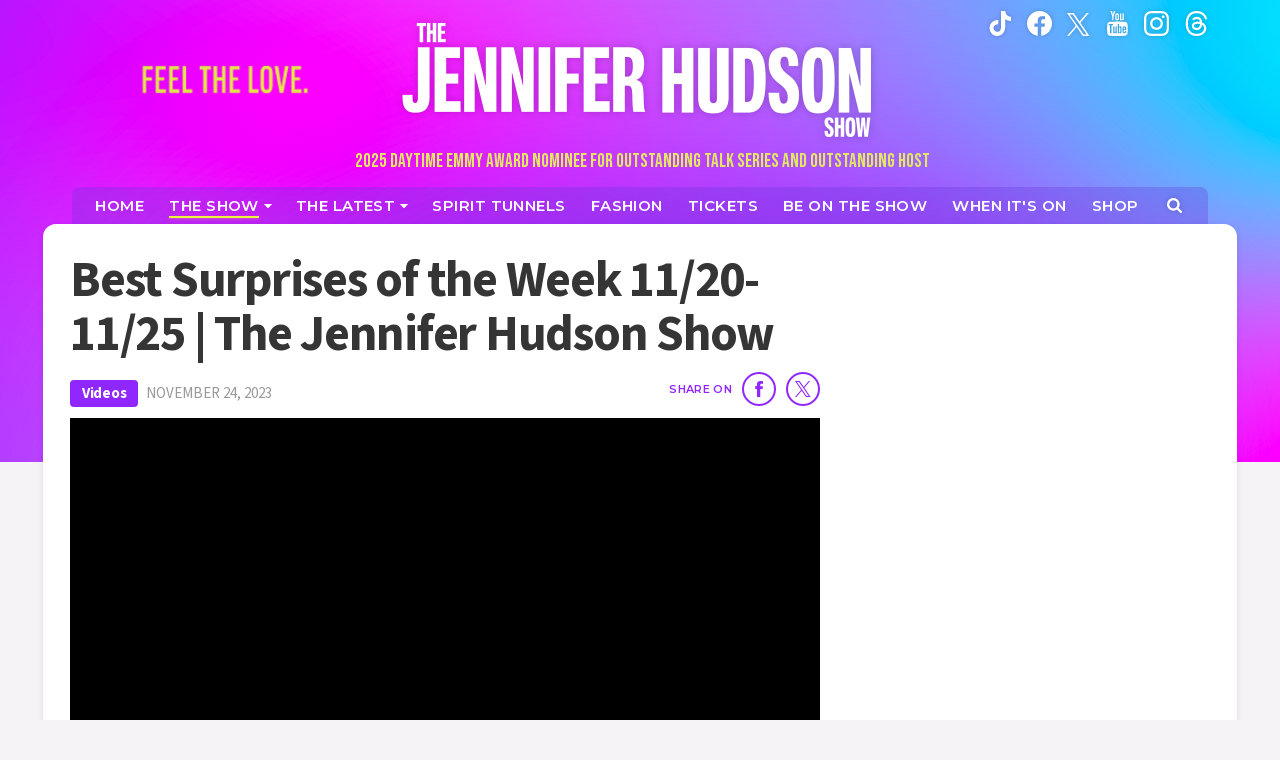

--- FILE ---
content_type: text/html; charset=UTF-8
request_url: https://jenniferhudsonshow.com/videos/best-surprises-of-the-week-11-20-11-25-the-jennifer-hudson-show/?adid=%7B%7B%20utm_campaign%20%7D%7D&utm_campaign=%7B%7B%20utm_campaign%20%7D%7D&utm_medium=%7B%7B%20utm_medium%20%7D%7D&utm_content=video4_image
body_size: 23501
content:
<!doctype html>
<html lang="en" data-env="prod" data-device-view="desktop" data-viewer-country="US" class="device-view-desktop viewer-country-us">
<!--
app_version=2.3.12
benchmark=77ms
etag=cb4df7c521368516bead0e96dafc4870
timestamp=1769099835
timestamp_iso=2026-01-22T16:37:15.762791Z
screen=desktop-video
-->
<head>
  <meta charset="utf-8">
<meta http-equiv="content-type" content="text/html; charset=utf-8">
<meta http-equiv="content-language" content="en">
<meta http-equiv="X-UA-Compatible" content="IE=Edge,chrome=1">
<meta name="viewport" content="width=device-width,initial-scale=1">
<meta name="referrer" content="unsafe-url">

<title>Best Surprises of the Week 11/20-11/25 | The Jennifer Hudson Show | JenniferHudsonShow.com</title>

<meta name="google-site-verification" content="WldWGjdAIkdvvKCxVgTlrLUulVrI3OcPbuzpxPcdIgQ" />
<meta name="p:domain_verify" content="a5782eebd2efed706d88bf3566b6619c"/>
<meta name="facebook-domain-verification" content="xcqslngtmxl9moqyll2axelkyfq4gk" />

  
  <link rel="canonical" href="https://jenniferhudsonshow.com/videos/best-surprises-of-the-week-11-20-11-25-the-jennifer-hudson-show/">
  <meta name="robots" content="index,follow">
  <meta name="description" content="It’s the season of surprises! Relive the best moments on “The Jennifer Hudson Show” this week.">
      <link rel="image_src" href="https://jhud-images.akamaized.net/image/0d/16by9/2023/11/22/0d83411050804be596bb669d8ac8ae8a_xl.jpg">
  
  
      <script type="application/ld+json">
    {
      "@context": "https://schema.org",
      "@type": "VideoObject",
      "mainEntityOfPage": {
        "@type": "WebPage",
        "@id": "https://jenniferhudsonshow.com/videos/best-surprises-of-the-week-11-20-11-25-the-jennifer-hudson-show/"
      },
      "name": "Best Surprises of the Week 11\/20-11\/25 | The Jennifer Hudson Show | JenniferHudsonShow.com",
      "description": "It\u2019s the season of surprises! Relive the best moments on \u201cThe Jennifer Hudson Show\u201d this week.",
              "thumbnailUrl": [
          "https://jhud-images.akamaized.net/image/0d/4by3/2023/11/22/0d83411050804be596bb669d8ac8ae8a_xl.jpg",
          "https://jhud-images.akamaized.net/image/0d/1by1/2023/11/22/0d83411050804be596bb669d8ac8ae8a_xl.jpg",
          "https://jhud-images.akamaized.net/image/0d/16by9/2023/11/22/0d83411050804be596bb669d8ac8ae8a_xl.jpg"
        ],
            "inLanguage": "en-US",
      "datePublished": "2023-11-24T18:00:33Z",
      "uploadDate": "2023-11-21T23:59:33Z",
      "dateCreated": "2023-11-21T23:59:33Z",
      "dateModified": "2023-11-24T18:00:33Z",
            "duration": "PT0S",
      "width": "560",
      "height": "315",
            "author": {
        "@type": "Person",
        "name": "Jennifer Hudson Show Staff"
      },
      "publisher": {
        "@type": "Organization",
        "name": "Jennifer Hudson Show",
        "logo": {
          "@type": "ImageObject",
          "url": "https://static.jenniferhudsonshow.com/jhud-web/img/logos/logo-jenniferhudsonshow-161x60-v1.png",
          "height": 60,
          "width": 126
        }
      }
    }
    </script>
  
  <meta property="fb:app_id" content="106766938480768">
<meta property="fb:pages" content="106766938480768" />
<meta property="article:publisher" content="https://www.facebook.com/JenniferHudsonShow">
<meta property="og:site_name" content="Jennifer Hudson Show">

      <meta property="og:type" content="video">
    <meta property="og:url" content="https://jenniferhudsonshow.com/videos/best-surprises-of-the-week-11-20-11-25-the-jennifer-hudson-show/">
    <meta property="og:title" content="Best Surprises of the Week 11/20-11/25 | The Jennifer Hudson Show | JenniferHudsonShow.com">
    <meta property="og:description" content="It’s the season of surprises! Relive the best moments on “The Jennifer Hudson Show” this week.">
          <meta property="og:image" content="https://jhud-images.akamaized.net/image/0d/16by9/2023/11/22/0d83411050804be596bb669d8ac8ae8a_xl.jpg">
      
  <meta name="twitter:site" content="@jhudshow">

      <meta name="twitter:card" content="summary_large_image">
    <meta name="twitter:title" content="Best Surprises of the Week 11/20-11/25 | The Jennifer Hudson Show | JenniferHudsonShow.com">
    <meta name="twitter:description" content="It’s the season of surprises! Relive the best moments on “The Jennifer Hudson Show” this week.">
          <meta name="twitter:image" content="https://jhud-images.akamaized.net/image/0d/16by9/2023/11/22/0d83411050804be596bb669d8ac8ae8a_xl.jpg">
      
<link rel="icon" type="image/png" sizes="96x96" href="https://static.jenniferhudsonshow.com/jhud-web/icons/favicon-96x96.png">
<link rel="icon" type="image/png" sizes="32x32" href="https://static.jenniferhudsonshow.com/jhud-web/icons/favicon-32x32.png">
<link rel="icon" type="image/png" sizes="16x16" href="https://static.jenniferhudsonshow.com/jhud-web/icons/favicon-16x16.png">
<link rel="mask-icon" color="#05a896" href="https://static.jenniferhudsonshow.com/jhud-web/icons/safari-pinned-tab.svg">
<link rel="shortcut icon" type="image/x-icon" href="https://static.jenniferhudsonshow.com/jhud-web/icons/favicon-32x32.png">

<meta name="apple-mobile-web-app-capable" content="yes">
<meta name="apple-mobile-web-app-status-bar-style" content="#05a896">
<meta name="apple-mobile-web-app-title" content="jenniferhudsonshow.com">
<link rel="apple-touch-icon" href="https://static.jenniferhudsonshow.com/jhud-web/icons/apple-touch-icon.png">

<meta name="application-name" content="jenniferhudsonshow.com">
<meta name="mobile-web-app-capable" content="yes">
<meta name="theme-color" content="#c931ff">
<link rel="icon" sizes="192x192" href="https://static.jenniferhudsonshow.com/jhud-web/icons/web-app-manifest-192x192.png">
<link rel="icon" sizes="512x512" href="https://static.jenniferhudsonshow.com/jhud-web/icons/web-app-manifest-512x512.png">

<meta name="msapplication-TileImage" content="https://static.jenniferhudsonshow.com/jhud-web/icons/mstile-150x150.png">
<meta name="msapplication-TileColor" content="#c931ff">
<meta name="msapplication-starturl" content="https://jenniferhudsonshow.com/?adid=IE9pin">
<meta name="msapplication-navbutton-color" content="#c931ff">
<meta name="msapplication-window" content="width=1024;height=768">
<meta name="msapplication-tooltip" content="Jennifer Hudson Show">
<meta name="msapplication-task" content="name=Home;action-uri=https://jenniferhudsonshow.com/;icon-uri=https://static.jenniferhudsonshow.com/jhud-web/icons/favicon-32x32.png">
<meta name="msapplication-task" content="name=Videos;action-uri=https://jenniferhudsonshow.com/videos/;icon-uri=https://static.jenniferhudsonshow.com/jhud-web/icons/favicon-32x32.png">
<meta name="msapplication-task" content="name=Photos;action-uri=https://jenniferhudsonshow.com/photos/;icon-uri=https://static.jenniferhudsonshow.com/jhud-web/icons/favicon-32x32.png">

<link rel="preconnect" href="https://jhud-images.akamaized.net" crossorigin>
<link rel="preconnect" href="https://static.jenniferhudsonshow.com" crossorigin>
<link rel="preconnect" href="https://c.amazon-adsystem.com">
<link rel="preconnect" href="https://googleads.g.doubleclick.net">
<link rel="preconnect" href="https://securepubads.g.doubleclick.net">
<link rel="preconnect" href="https://static.doubleclick.net">
<link rel="preconnect" href="https://stats.g.doubleclick.net">
<link rel="preconnect" href="https://www.google.com">
<link rel="preconnect" href="https://www.google-analytics.com">
<link rel="preconnect" href="https://fonts.googleapis.com">
<link rel="preconnect" href="https://fonts.gstatic.com" crossorigin>

<link rel="stylesheet" type="text/css" href="https://static.jenniferhudsonshow.com/jhud-web/client/v2.3/main.desktop.1a8a13649bff9a741222.css">
<link href="https://fonts.googleapis.com/css2?family=Bebas+Neue&family=Montserrat:wght@600&family=Source+Sans+3:wght@400;600;700&display=swap" rel="stylesheet">

<script id="app-globals">
var SITE_BASE_URL = 'https://jenniferhudsonshow.com/';
var STATIC_BASE_URL = 'https://static.jenniferhudsonshow.com/jhud-web/';
var CLIENT_PUBLIC_PATH = 'https://static.jenniferhudsonshow.com/jhud-web/client/v2.3/main.desktop.8e26169f.js'.split('main.desktop')[0];
var DAM_DEFAULT_BASE_URL = 'https://dam.jenniferhudsonshow.com/';
var DAM_IMAGE_BASE_URL = 'https://jhud-images.akamaized.net/';
var SHARE_BASE_URL = 'https://share.jenniferhudsonshow.com/';
var WEB_BASE_URL = 'https://jenniferhudsonshow.com/';
var DEVICE_VIEW = 'desktop';
var VIEWER_COUNTRY = 'US';
var GDPR_APPLIES = false;
var APP_ENV = 'prod';
var APP_VENDOR = 'jhud';
var APP_NAME = 'web';
var APP_VERSION = '2.3.12';
var APP_BUILD = '6451d15';
var APP_DEPLOYMENT_ID = '10335b193044426fb0fd48908bb7f592';
var CLOUD_PROVIDER = 'aws';
var CLOUD_REGION = 'us-east-1';
var CLOUD_ZONE = 'us-east-1c';
var IS_STAFF = false;
var CLIENT_PRELOADED_STATE = {flags: {"_schema":"pbj:jhud:sys:node:flagset:1-0-0","_id":"prod-web","status":"published","etag":"075a6cc559a07870015f6e89663bdf6c","created_at":"1660862937869359","updated_at":"1734641967987619","title":"prod-web","booleans":{"amp_enabled":false,"prebid_enable_send_all_bids":true,"tiktok_enabled":false,"gpt_collapse_empty_divs_enabled":true,"prism_enabled":false}}};
var dataLayer = dataLayer || [];
var wbq = wbq || [];
var googletag = googletag || {};
googletag.cmd = googletag.cmd || [];
var pbjs = pbjs || {};
pbjs.que = pbjs.que || [];
</script>

<script id="main-desktop-js" src="https://static.jenniferhudsonshow.com/jhud-web/client/v2.3/main.desktop.8e26169f.js" defer></script>
<script id="gpt-js" src="https://securepubads.g.doubleclick.net/tag/js/gpt.js" defer></script>
<script>
!function(a9,a,p,s,t,A,g){if(a[a9])return;function q(c,r){a[a9]._Q.push([c,r])}a[a9]={init:function(){q('i',arguments)},fetchBids:function(){q('f',arguments)},setDisplayBids:function(){},targetingKeys:function(){return[]},_Q:[]};A=p.createElement(s);A.async=!0;A.src=t;g=p.getElementsByTagName(s)[0];g.parentNode.insertBefore(A,g)}('apstag',window,document,'script','https://c.amazon-adsystem.com/aax2/apstag.js');
</script>


  

<script id="onetrust-js" src="https://cdn.cookielaw.org/scripttemplates/otSDKStub.js" data-domain-script="8f6f797f-e0a6-43b2-b0ff-ee99859e613a" defer></script>
</head>

<body class="body--section-videos  body-191bd69b-825d-4eff-b4c1-8ecd870a20ce">
<div class="skip-to-main-content-container">
  <a href="#jumbotron-top" class="skip-to-main-content-link">Skip to video player</a>
</div>

<div id="fb-root"></div>
<div id="react-root"></div>
<div id="lightbox-root"></div>
<script>
wbq.push(function loadPage() {
  window.jhud.dispatch(window.jhud.actions.loadPage({
    title: "Best Surprises of the Week 11\/20-11\/25 | The Jennifer Hudson Show",
    url: 'https://jenniferhudsonshow.com/videos/best-surprises-of-the-week-11-20-11-25-the-jennifer-hudson-show/',
    uri: '/videos/best-surprises-of-the-week-11-20-11-25-the-jennifer-hudson-show/',
    query: {"adid":"{{ utm_campaign }}","utm_campaign":"{{ utm_campaign }}","utm_medium":"{{ utm_medium }}","utm_content":"video4_image"},
    benchmark: '77',
    etag: 'cb4df7c521368516bead0e96dafc4870',
    node: {"_schema":"pbj:jhud:ovp:node:video:1-0-0","_id":"191bd69b-825d-4eff-b4c1-8ecd870a20ce","status":"published","etag":"96d9c63ff1162288bbb354d23738328c","created_at":"1700611173672837","updated_at":"1700848833868054","title":"Best Surprises of the Week 11\/20-11\/25 | The Jennifer Hudson Show","image_ref":"jhud:image-asset:image_jpg_20231122_0d83411050804be596bb669d8ac8ae8a","is_live":false,"is_full_episode":false,"is_promo":false,"duration":0,"has_music":0,"allow_comments":true,"sharing_enabled":true,"description":"It\u2019s the season of surprises! Relive the best moments on \u201cThe Jennifer Hudson Show\u201d this week.","recommendations_enabled":true,"show_related_videos":false,"youtube_video_id":"L7l7alu5U3c","kaltura_sync_enabled":true,"published_at":"2023-11-24T18:00:33.000000Z","slug":"best-surprises-of-the-week-11-20-11-25-the-jennifer-hudson-show","ads_enabled":true,"is_unlisted":false,"order_date":"2023-11-24T18:00:33.000000Z","category_refs":["jhud:category:f9b09651-5cc2-4840-a5e2-431143d008b1"],"hashtags":["surprises"]},
    nodeRef: 'jhud:video:191bd69b-825d-4eff-b4c1-8ecd870a20ce',
    derefs: {"jhud:category:f9b09651-5cc2-4840-a5e2-431143d008b1":{"_schema":"pbj:jhud:taxonomy:node:category:1-0-0","_id":"f9b09651-5cc2-4840-a5e2-431143d008b1","status":"published","etag":"87c0f785dae6853e5e849447a52f0a31","created_at":"1694117933244555","updated_at":"1726777267242132","title":"Surprises","image_ref":"jhud:image-asset:image_jpg_20240919_682be5bf18cd4e0aae1fc02d7dd12e3f","tags":{"screen":"surprises"},"slug":"surprises","ads_enabled":true,"seo_image_ref":"jhud:image-asset:image_jpg_20240919_68e21101aba04b65a3f5415a2fd5d977","is_unlisted":false,"order_date":"2023-09-07T20:18:53.244555Z"}},
    screen: 'video',
    section: 'videos',
    subSection: '',
    theme: 'default',
    hasSidebar: true,
    sidebarSlot: 'desktop-video-sidebar'  }));
});
</script>

<script>
window['ga-disable-G-PSN02BPDQE'] = GDPR_APPLIES;
function gtag() { dataLayer.push(arguments); }
gtag('js', new Date());
gtag('config', 'G-PSN02BPDQE', { send_page_view: false });
wbq.push(function enableGoogleAnalytics() {
  window.jhud.utils.loadComscoreJs();
  watchConsent(function (canUse) {
    window['ga-disable-G-PSN02BPDQE'] = GDPR_APPLIES && !canUse('googleanalytics');
  });
});
</script>
<script id="gtag-js" src="https://www.googletagmanager.com/gtag/js?id=G-PSN02BPDQE" async defer></script>


      <div id="pre-header" class="pre-header">
      
      <div class="masthead__bg"></div>
    </div>
    <header id="header" class="masthead">
      <div class="container masthead__container">
        <button class="masthead__hamburger" type="button" data-bs-toggle="collapse" data-bs-target="#js-collapse-nav" aria-expanded="false" aria-haspopup="true" aria-controls="js-collapse-nav" aria-label="Toggle navigation">
  <span class="masthead__hamburger-bar masthead__hamburger-bar--top" aria-hidden="true"></span>
  <span class="masthead__hamburger-bar masthead__hamburger-bar--middle" aria-hidden="true"></span>
  <span class="masthead__hamburger-bar masthead__hamburger-bar--bottom" aria-hidden="true"></span>
</button>
        <div class="masthead-logo">
  <a class="masthead-logo__link js-track-link" href="https://jenniferhudsonshow.com/" data-context="{&quot;section&quot;:&quot;head&quot;,&quot;name&quot;:&quot;jhud-logo&quot;}" aria-label="Home Link">
    <img src="https://static.jenniferhudsonshow.com/jhud-web/img/logos/jennifer-hudson-show-logo-v2.png" class="img-fluid masthead-logo__img" alt="Jennifer Hudson Show">
  </a>
  <span class="masthead-awards-nominee">2025 Daytime Emmy Award Nominee for Outstanding Talk Series and Outstanding Host</span>
</div><!--/.masthead-logo-->
        <button class="masthead__search js__btn--search-toggle" data-toggle="modal" data-target="#modal-search" aria-label="Search">
          <svg role="img" aria-hidden="true" xmlns="http://www.w3.org/2000/svg" width="24" height="24" viewBox="0 0 24 24">
            <title>Search</title><path d="M16.61 10.15c0 1.85-.63 3.37-1.89 4.58a6.66 6.66 0 01-4.57 1.88 5.85 5.85 0 01-4.57-1.88 6.4 6.4 0 01-1.89-4.58 6.3 6.3 0 011.89-4.54 6.06 6.06 0 014.57-1.91c1.8.01 3.32.65 4.57 1.9a6.2 6.2 0 011.89 4.55zM24 22.17c0-.52-.18-.96-.54-1.32l-4.94-4.94a9.91 9.91 0 001.78-5.76 10.88 10.88 0 00-.8-3.92 9 9 0 00-2.17-3.26c-.93-.87-2-1.6-3.23-2.17a8.74 8.74 0 00-3.95-.8C8.74.04 7.42.3 6.2.8a9.53 9.53 0 00-3.23 2.17A10.36 10.36 0 000 10.15c-.02 1.4.25 2.72.8 3.96a10.86 10.86 0 002.17 3.23c.9.9 1.97 1.63 3.23 2.17a10 10 0 003.95.8c2.12 0 4.04-.6 5.76-1.79l4.94 4.94c.34.36.76.54 1.26.54s.94-.18 1.32-.54c.38-.36.57-.8.57-1.3z"></path>
          </svg>
        </button>
        
<nav id="js-collapse-nav" class="masthead__nav-collapse collapse" role="navigation" aria-label="Main menu">
  <div class="masthead__nav-container">
    <ul class="masthead__nav">
      <li class="masthead__nav-item masthead__nav-item--home">
        <a class="masthead__nav-link masthead__nav-link--home " href="https://jenniferhudsonshow.com/"><span>Home</span></a>
      </li>
      <li class="masthead__nav-item masthead__nav-item--dropdown">
        <button class="masthead__nav-link masthead__nav-link--collapse collapsed active" type="button" data-bs-toggle="collapse" data-bs-target="#showDropdown" aria-expanded="false" aria-haspopup="true" aria-controls="showDropdown"><span>The Show</span></button>
        <a class="masthead__nav-link--desktop-invisible" href="https://jenniferhudsonshow.com/about/" aria-label="The Show" aria-haspopup="menu"></a>
        <div class="masthead__nav-link-collapse collapse" id="showDropdown">
          <ul class="masthead__nav-dropdown">
            <li><a class="masthead__nav-link masthead__nav-link--collapse-item " href="https://jenniferhudsonshow.com/episodes/"><span>Episodes</span></a></li>
            <li><a class="masthead__nav-link masthead__nav-link--collapse-item " href="https://jenniferhudsonshow.com/photos/"><span>Photos</span></a></li>
            <li><a class="masthead__nav-link masthead__nav-link--collapse-item active" href="https://jenniferhudsonshow.com/videos/"><span>Videos</span></a></li>
            <li><a class="masthead__nav-link masthead__nav-link--collapse-item" href="https://jenniferhudsonshow.com/about/"><span>About the Show</span></a></li>
          </ul>
        </div>
      </li>
      <li class="masthead__nav-item masthead__nav-item--dropdown">
        <button class="masthead__nav-link masthead__nav-link--collapse " type="button" data-bs-toggle="collapse" data-bs-target="#newsDropdown" aria-expanded="false" aria-haspopup="true" aria-controls="newsDropdown"><span>The Latest</span></button>
        <a class="masthead__nav-link--desktop-invisible" href="https://jenniferhudsonshow.com/categories/news/" aria-label="News"></a>
        <div class="masthead__nav-link-collapse collapse" id="newsDropdown">
          <ul class="masthead__nav-dropdown">
            <li><a class="masthead__nav-link masthead__nav-link--collapse-item" href="https://jenniferhudsonshow.com/pages/giveaways/"><span>Giveaways</span></a></li>
            <li><a class="masthead__nav-link masthead__nav-link--collapse-item" href="https://jenniferhudsonshow.com/categories/surprises/"><span>Surprises</span></a></li>
            <li><a class="masthead__nav-link masthead__nav-link--collapse-item " href="https://jenniferhudsonshow.com/lifestyle/"><span>Lifestyle</span></a></li>
            <li><a class="masthead__nav-link masthead__nav-link--collapse-item " href="https://jenniferhudsonshow.com/music/"><span>Music</span></a></li>
            <li><a class="masthead__nav-link masthead__nav-link--collapse-item " href="https://jenniferhudsonshow.com/relationships/"><span>Relationships</span></a></li>
            <li><a class="masthead__nav-link masthead__nav-link--collapse-item" href="https://jenniferhudsonshow.com/categories/community-heroes/"><span>Community Heroes</span></a></li>
            <li class="d-lg-none"><a class="masthead__nav-link masthead__nav-link--collapse-item" href="https://jenniferhudsonshow.com/categories/news/"><span>News</span></a></li>
          </ul>
        </div>
      </li>
      <li class="masthead__nav-item">
        <a class="masthead__nav-link" href="https://jenniferhudsonshow.com/spirit-tunnels/"><span>Spirit Tunnels</span></a>
      </li>
      <li class="masthead__nav-item">
        <a class="masthead__nav-link" href="https://jenniferhudsonshow.com/fashion/"><span>Fashion</span></a>
      </li>
      <li class="masthead__nav-item">
        <a class="masthead__nav-link" href="https://jenniferhudsonshow.com/tickets/"><span>Tickets</span></a>
      </li>
      <li class="masthead__nav-item">
        <a class="masthead__nav-link" href="https://jenniferhudsonshow.com/be-on-the-show/"><span>Be on the Show</span></a>
      </li>
      <li class="masthead__nav-item">
        <a class="masthead__nav-link" href="https://jenniferhudsonshow.com/when-its-on/"><span>When It's On</span></a>
      </li>
      <li class="masthead__nav-item masthead__nav-item--shop">
        <a class="masthead__nav-link" href="https://shop.jenniferhudsonshow.com/" target="_blank" aria-label="Jennifer Hudson Show Shop (opens in a new window)"><span>Shop</span></a>
      </li>
      <li class="masthead__nav-item masthead__nav-item--search">
        <button class="masthead__nav-link masthead__nav-link--search js__btn--search-toggle" data-toggle="modal" data-target="#modal-search" aria-label="Open Search Screen">
          <span aria-hidden="true">
            <svg role="img" aria-hidden="true" xmlns="http://www.w3.org/2000/svg" width="19" height="19" viewBox="0 0 24 24">
              <title>Search</title><path d="M16.61 10.15c0 1.85-.63 3.37-1.89 4.58a6.66 6.66 0 01-4.57 1.88 5.85 5.85 0 01-4.57-1.88 6.4 6.4 0 01-1.89-4.58 6.3 6.3 0 011.89-4.54 6.06 6.06 0 014.57-1.91c1.8.01 3.32.65 4.57 1.9a6.2 6.2 0 011.89 4.55zM24 22.17c0-.52-.18-.96-.54-1.32l-4.94-4.94a9.91 9.91 0 001.78-5.76 10.88 10.88 0 00-.8-3.92 9 9 0 00-2.17-3.26c-.93-.87-2-1.6-3.23-2.17a8.74 8.74 0 00-3.95-.8C8.74.04 7.42.3 6.2.8a9.53 9.53 0 00-3.23 2.17A10.36 10.36 0 000 10.15c-.02 1.4.25 2.72.8 3.96a10.86 10.86 0 002.17 3.23c.9.9 1.97 1.63 3.23 2.17a10 10 0 003.95.8c2.12 0 4.04-.6 5.76-1.79l4.94 4.94c.34.36.76.54 1.26.54s.94-.18 1.32-.54c.38-.36.57-.8.57-1.3z"></path>
            </svg>
          </span>
        </button>
      </li>
    </ul>
    <div class="masthead__social">
      <a class="masthead__social-link masthead__social-link--tiktok" href="https://www.tiktok.com/@jenniferhudsonshow/" target="_blank" rel="noopener noreferrer" aria-label="Jennifer Hudson Show tiktok (opens in a new window)">
        <svg role="img" aria-hidden="true" width="19" height="21" viewBox="0 0 21 24" xmlns="http://www.w3.org/2000/svg"><title>TikTok</title><path d="M14.98 0c.4 3.4 2.3 5.44 5.6 5.65v3.83c-1.91.19-3.6-.44-5.54-1.62v7.17c0 9.1-9.92 11.94-13.91 5.42-2.57-4.2-1-11.56 7.23-11.86v4.04c-.63.1-1.3.26-1.91.47-1.83.62-2.87 1.78-2.58 3.82.55 3.92 7.74 5.08 7.14-2.58V.01h3.97V0Z"/></svg>
      </a>
      <a class="masthead__social-link masthead__social-link--facebook" href="https://www.facebook.com/jenniferhudsonshow/" target="_blank" rel="noopener noreferrer" aria-label="Jennifer Hudson Show facebook (opens in a new window)">
        <svg role="img" aria-hidden="true" xmlns="http://www.w3.org/2000/svg" width="21px" height="21px" viewBox="0 0 24 24"><title>Facebook</title><path d="M12 0C5.373 0 0 5.373 0 12c0 6.016 4.432 10.984 10.206 11.852V15.18H7.237v-3.154h2.969V9.927c0-3.475 1.693-5 4.581-5 1.383 0 2.115.103 2.461.149v2.753h-1.97c-1.226 0-1.654 1.163-1.654 2.473v1.724h3.593l-.487 3.154h-3.106v8.697C19.481 23.083 24 18.075 24 12c0-6.627-5.373-12-12-12z"/></svg>
      </a>
      <a class="masthead__social-link masthead__social-link--twitter" href="https://twitter.com/jhudshow/" target="_blank" rel="noopener noreferrer" aria-label="Jennifer Hudson Show twitter (opens in a new window)">
        <svg role="img" aria-hidden="true" xmlns='http://www.w3.org/2000/svg' width='20px' height='20px' viewBox='0 0 24 24'><title>Twitter</title><path d="M13.976 10.162 22.72 0h-2.072l-7.591 8.824L6.993 0H0l9.168 13.343L0 24h2.072l8.016-9.318L16.491 24h6.993l-9.508-13.838Zm-2.837 3.299-.93-1.329L2.82 1.56H6l5.965 8.532.93 1.329 7.753 11.09h-3.182l-6.327-9.05Z"/></svg>
      </a>
      <a class="masthead__social-link masthead__social-link--youtube" href="https://www.youtube.com/jenniferhudsonshow" target="_blank" rel="noopener noreferrer" aria-label="Jennifer Hudson Show youtube (opens in a new window)">
        <svg role="img" aria-hidden="true" xmlns="http://www.w3.org/2000/svg" width="19px" height="21px" viewBox="0 0 20 24"><title>YouTube</title><path d="M12.65 16.66c0-.6-.18-.9-.53-.9-.2 0-.4.1-.6.3v4.03c.2.19.4.29.6.29.35 0 .53-.3.53-.9v-2.82zm4.53.02c-.01-.6-.22-.91-.62-.91s-.6.3-.6.91v.6h1.22v-.6zM4.22 13.75v7.63H2.9v-7.63H1.5V12.5h4.17v1.25H4.22zm3.87 7.63v-.72c-.48.55-.93.82-1.35.82-.41 0-.68-.17-.79-.5-.08-.21-.12-.54-.12-.99v-5.23h1.2v4.87c0 .29.01.45.03.48.01.18.1.27.26.27.24 0 .5-.19.77-.56v-5.06h1.2v6.62h-1.2zm5.76-1.99c0 .66-.04 1.1-.12 1.35-.16.5-.48.74-.96.74-.43 0-.85-.25-1.25-.74v.64h-1.2V12.5h1.2v2.9c.38-.47.8-.71 1.27-.71s.78.25.94.74c.08.23.12.67.12 1.32v2.64zm4.51-.14c0 .45 0 .71-.02.79a1.7 1.7 0 01-.3.72c-.31.48-.78.72-1.4.72-.63 0-1.12-.23-1.47-.7-.26-.33-.39-.85-.39-1.56v-2.3c0-.7.12-1.22.36-1.56.36-.45.83-.67 1.43-.67s1.08.22 1.43.67c.24.34.36.86.36 1.56v1.37h-2.4v1.17c0 .61.2.92.62.92.3 0 .47-.16.53-.48.02-.08.03-.36.03-.82h1.22v.17zM10.22 7.03c0 .63-.19.94-.57.94-.39 0-.58-.31-.58-.94v-2.8c0-.63.2-.94.58-.94.38 0 .57.31.57.93v2.81zm9.63 10.06c0-2.13-.11-3.69-.34-4.68-.11-.55-.37-1-.77-1.35-.4-.35-.86-.56-1.39-.62-1.63-.18-4.1-.26-7.41-.26-3.32 0-5.8.08-7.44.26a2.49 2.49 0 00-2.14 1.97C.12 13.43 0 15 0 17.1c0 2.11.12 3.67.36 4.66.11.54.37.99.77 1.34.4.35.85.55 1.37.6 1.64.2 4.12.29 7.44.29 3.3 0 5.78-.1 7.41-.29.51-.03.97-.23 1.37-.6.4-.37.66-.81.8-1.34.22-1.03.33-2.59.33-4.68zM6.48 0l-.91 3.53L4.63 0H3.2c.26.75.55 1.58.89 2.5.42 1.23.69 2.18.82 2.85v3.63h1.34V5.35L7.84 0H6.49zm4.97 4.46c0-.72-.13-1.24-.39-1.58-.33-.45-.8-.67-1.4-.67-.6 0-1.08.22-1.43.67-.24.34-.36.86-.36 1.58V6.8c0 .72.12 1.25.36 1.59.35.46.83.7 1.43.7s1.07-.24 1.4-.7c.26-.32.39-.85.39-1.59V4.46zm4.49-2.18H14.7v5.11c-.27.39-.53.58-.77.58-.16 0-.25-.1-.28-.29v-5.4h-1.23v5.28c0 .46.03.8.1 1 .13.34.39.51.79.51.45 0 .91-.28 1.4-.84v.75h1.22v-6.7z"/></svg>
      </a>
      <a class="masthead__social-link masthead__social-link--instagram" href="https://www.instagram.com/jenniferhudsonshow/" target="_blank" rel="noopener noreferrer" aria-label="Jennifer Hudson Show instagram (opens in a new window)">
        <svg role="img" aria-hidden="true" xmlns='http://www.w3.org/2000/svg' width='21px' height='21px' viewBox='0 0 24 24'><title>Instagram</title><path d='M12 0c3.26 0 3.667.012 4.947.072 1.277.059 2.148.261 2.913.558a5.847 5.847 0 0 1 2.126 1.384A5.89 5.89 0 0 1 23.37 4.14c.296.764.498 1.636.558 2.913C23.985 8.333 24 8.74 24 12s-.012 3.667-.072 4.947c-.059 1.277-.262 2.148-.558 2.913a5.86 5.86 0 0 1-1.384 2.126 5.898 5.898 0 0 1-2.126 1.384c-.765.296-1.636.498-2.913.558-1.28.057-1.687.072-4.947.072s-3.667-.012-4.947-.072c-1.277-.059-2.147-.262-2.913-.558a5.868 5.868 0 0 1-2.126-1.384A5.885 5.885 0 0 1 .63 19.86c-.297-.765-.498-1.636-.558-2.913C.015 15.667 0 15.26 0 12s.012-3.667.072-4.947C.131 5.775.333 4.905.63 4.14a5.855 5.855 0 0 1 1.384-2.126A5.876 5.876 0 0 1 4.14.63C4.905.333 5.775.132 7.053.072 8.333.015 8.74 0 12 0zm4.85 2.231c-1.265-.055-1.647-.071-4.895-.101-3.209 0-3.584.015-4.859.06-1.17.06-1.801.255-2.221.421-.569.209-.96.479-1.379.898-.421.421-.69.811-.9 1.381-.165.42-.359 1.064-.42 2.234-.045 1.275-.061 1.665-.061 4.861 0 3.195.016 3.584.061 4.844.061 1.17.255 1.815.42 2.235.21.556.479.961.9 1.38.419.42.81.675 1.379.899.42.165 1.065.36 2.236.421 1.273.059 1.648.074 4.859.074 3.21 0 3.585-.013 4.859-.07 1.17-.053 1.815-.249 2.235-.413a3.744 3.744 0 0 0 1.38-.896c.42-.422.675-.82.899-1.382.165-.422.36-1.057.421-2.227.059-1.265.074-1.646.074-4.85 0-3.204-.013-3.584-.07-4.85-.053-1.17-.249-1.805-.413-2.227a3.707 3.707 0 0 0-.896-1.381 3.727 3.727 0 0 0-1.382-.896c-.422-.166-1.057-.36-2.227-.415zM12 5.838a6.162 6.162 0 1 1 0 12.324 6.162 6.162 0 1 1 0-12.324zM12 16c2.21 0 4-1.79 4-4s-1.79-4-4-4-4 1.79-4 4 1.79 4 4 4zm7.846-10.405a1.441 1.441 0 0 1-2.88 0 1.44 1.44 0 0 1 2.88 0z'/></svg>
      </a>
      <a class="masthead__social-link masthead__social-link--threads" href="https://www.threads.net/@jenniferhudsonshow" target="_blank" rel="noopener noreferrer" aria-label="Jennifer Hudson Show instagram (opens in a new window)">
        <svg role="img" aria-hidden="true" xmlns="http://www.w3.org/2000/svg" width="18.067" height="21" viewBox="0 0 18.067 21"><title>Threads</title><path d="M14.059 9.733a7.292 7.292 0 0 0-.276-.125c-.162-2.987-1.794-4.697-4.534-4.714h-.037c-1.64 0-3.002.7-3.841 1.973L6.878 7.9c.626-.95 1.61-1.153 2.335-1.153h.025c.902.006 1.583.268 2.023.78.321.372.536.887.642 1.536a11.53 11.53 0 0 0-2.59-.125c-2.606.15-4.28 1.67-4.168 3.781.057 1.071.59 1.993 1.502 2.595.771.509 1.764.757 2.796.701 1.362-.075 2.431-.595 3.177-1.545.566-.722.924-1.657 1.083-2.836.649.392 1.13.907 1.396 1.527.452 1.054.478 2.786-.935 4.198-1.238 1.236-2.726 1.772-4.975 1.788-2.495-.018-4.382-.818-5.608-2.378-1.149-1.46-1.743-3.57-1.765-6.269.022-2.7.616-4.809 1.765-6.27 1.226-1.559 3.113-2.359 5.608-2.377 2.513.019 4.432.822 5.706 2.39.625.768 1.096 1.734 1.406 2.86l1.766-.47c-.376-1.387-.968-2.582-1.774-3.573C14.66 1.05 12.273.02 9.195 0h-.012C6.112.021 3.75 1.055 2.164 3.071.753 4.866.024 7.363 0 10.493v.014c.025 3.13.753 5.627 2.164 7.422 1.587 2.016 3.948 3.05 7.019 3.071h.012c2.73-.019 4.655-.734 6.24-2.318 2.074-2.072 2.011-4.669 1.328-6.263-.49-1.144-1.426-2.073-2.704-2.686Zm-4.714 4.432c-1.142.064-2.328-.448-2.387-1.546-.043-.814.58-1.722 2.457-1.83.215-.013.426-.02.633-.02.682 0 1.32.067 1.9.194-.216 2.702-1.485 3.14-2.603 3.202Z"/></svg>
      </a>
    </div><!--/.masthead-social-->
  </div>
</nav>
      </div>
      <div class="masthead__slogan"><img src="https://static.jenniferhudsonshow.com/jhud-web/img/logos/jhud-feel-the-love.png" class="img-fluid" alt="Feel the Love"></div>
    </header><!--/.header-->
    <div id="header-sticky-toggle-observed"></div>
  
      <div id="jumbotron-top" class="jumbotron jumbotron-top">
      
    </div><!--/#jumbotron-top-->
  
      <div class="main-wrapper main-wrapper--videos main-wrapper--has-sidebar">
        <main id="main" class="main main--videos main--default">
    <article class="article article--videos ">
      <header class="article__header article__header--videos">
        <h1 class="article__header-title article__header-title--videos">Best Surprises of the Week 11/20-11/25 | The Jennifer Hudson Show</h1>

        <h5 class="article__published-info">
                      <span class="channel article__channel-videos"><a href="https://jenniferhudsonshow.com/videos/">Videos</a></span>
                                November 24, 2023
                  </h5><!--/.article__published-at-->

        <ul class="social social--videos">
          <li class="social__item">
            <a
              class="btn social__btn social__btn--facebook"
              href="https://jenniferhudsonshow.com/videos/best-surprises-of-the-week-11-20-11-25-the-jennifer-hudson-show/"
              onclick="window.open('https://www.facebook.com/sharer.php?u=https%3A%2F%2Fjenniferhudsonshow.com%2Fvideos%2Fbest-surprises-of-the-week-11-20-11-25-the-jennifer-hudson-show%2F', '_blank', 'status=0,width=575,height=450');return false;"
              aria-label="Share on Facebook"
            >
              <span class="social__icon social__icon--facebook" aria-hidden="true">
                <svg role="img" aria-hidden="true" xmlns="http://www.w3.org/2000/svg" width="16px" height="16px" viewBox="0 0 24 24"><title>Facebook Logo</title><path d="M9.009 7.652H6.4v4.174h2.609V24h5.043V11.826h3.478l.348-4h-3.826v-2.26c0-1.044.174-1.392 1.218-1.392h2.608V0H14.4c-3.652 0-5.391 1.565-5.391 4.696v2.956z"/></svg>
              </span>
            </a>
          </li>
          <li class="social__item">
            <a
              class="btn social__btn social__btn--twitter"
              href="https://jenniferhudsonshow.com/videos/best-surprises-of-the-week-11-20-11-25-the-jennifer-hudson-show/"
              onclick="window.open('https://twitter.com/intent/tweet?url=https%3A%2F%2Fjenniferhudsonshow.com%2Fvideos%2Fbest-surprises-of-the-week-11-20-11-25-the-jennifer-hudson-show%2F&text=Best%20Surprises%20of%20the%20Week%2011%2F20-11%2F25%20%7C%20The%20Jennifer%20Hudson%20Show&via=jhudshow', '_blank', 'status=0,width=575,height=450');return false;"
              aria-label="Share on Twitter"
            >
              <span class="social__icon social__icon--twitter" aria-hidden="true">
                <svg aria-hidden="true" role="img" width="16px" height="16px" viewBox="0 0 28 28" xmlns="http://www.w3.org/2000/svg"><title>Twitter Logo</title><path d="M16.305 11.856 26.505 0h-2.417l-8.856 10.294L8.158 0H0l10.696 15.567L0 28h2.417l9.352-10.871L19.24 28h8.159L16.305 11.856Zm-3.31 3.848-1.084-1.55L3.288 1.82h3.713l6.959 9.954 1.083 1.55 9.046 12.94h-3.712l-7.382-10.56Z" /></svg>
              </span>
            </a>
          </li>
        </ul>
      </header>

      <div class="embed-responsive embed-responsive-16by9 embed-responsive--videos">
                  <iframe
            id="L7l7alu5U3c-player"
            class="embed-responsive-item"
            allowFullScreen></iframe>
          <script>
          wbq.push(function renderYoutubeVideo() {
            var response = 'unknown';
            var videoUri = "L7l7alu5U3c?rel=0&embed_config=%7B%22adsConfig%22%3A%7B%22adTagParameters%22%3A%7B%22iu%22%3A%22%2F55153744%2Fjhud%2Fvideo%22%7D%7D%7D";
            var target = document.getElementById('L7l7alu5U3c-player');

            function accept() {
              if (response === 'accepted') {
                return;
              }

              target.src = 'https://www.youtube.com/embed/' + videoUri;
              response = 'accepted';
            }

            function reject() {
              if (response === 'rejected') {
                return;
              }

              target.src = 'https://www.youtube-nocookie.com/embed/' + videoUri;
              response = 'rejected';
            }

            watchConsent(function (canUse) {
              canUse('youtube') ? accept() : reject();
            });
          });
          </script>
              </div>

      <div class="article__blocks article__blocks--videos">
                  <p>It’s the season of surprises! Relive the best moments on “The Jennifer Hudson Show” this week.</p>
                <section class="related-links clearfix">
                </section>
      </div>

      <div class="article__footer article__footer--videos">
                  <section class="tag-cloud">
            <div class="tag-cloud__list-group">
                                                <a
                    class="tag-cloud__list-group-item"
                    href="https://jenniferhudsonshow.com/tags/surprises/"
                  >
                    #surprises
                  </a>
                                          </div>
          </section><!--/.tag-cloud-->
              </div>

      
    </article>

    

                      <!-- start: jhud:gridler-widget:b58f48b0-f993-5431-8511-2448ae328f37 -->
  
    <div id="widget-b58f48b0-f993-5431-8511-2448ae328f37" class="curator-widget curator-widget-main curator-gridler-widget curator-gridler-widget-main" data-widget-ref="jhud:gridler-widget:b58f48b0-f993-5431-8511-2448ae328f37">
            <section class="gridler gridler--default">
              <header class="card-section-header gridler__card-section-header gridler__card-section-header--default">
          <h2 class="card-section-title gridler__card-section-title gridler__card-section-title--default gridler__card-section-title--the-latest">
            The Latest
          </h2>
        </header>
            <div class="row gridler__row gridler__row--default">
    
                                              
      
                            
      
      
      <div class="col gridler__col gridler__col--default">
        <article class="gridler__card gridler__card--default card--channel-fashion">
          <a
            class="gridler__card-link gridler__card-link--default js-click-video"
            href="https://jenniferhudsonshow.com/videos/michaela-jae-rodriguez-on-sticky-fashion-week-and-a-possible-broadway-debut/"
            data-node-ref="jhud:video:c6cf5f28-e064-481f-a8c9-619eb0c10a59"
            data-widget-ref="jhud:gridler-widget:b58f48b0-f993-5431-8511-2448ae328f37"
                      >
            <div class="gridler__card-img gridler__card-img--type-video gridler__card-img--default embed-responsive">
              <div class="embed-responsive-item">
                <img class="img-fluid" src="https://jhud-images.akamaized.net/image/83/16by9/2026/01/21/834cc3ff845e4399b497aa89580ee030_md.jpg" alt="">
                              </div>
            </div>
            <div class="gridler__card-body gridler__card-body--default gridler__card-body--icon">
                              <div class="media-icon gridler__media-icon gridler__media-icon--default gridler__media-icon--video" aria-hidden="true">
                                      <svg role="img" aria-hidden="true" width="15" height="18" viewBox="0 0 15 18" xmlns="http://www.w3.org/2000/svg"><title>Video</title><path d="M2.25 0C1.01 0 0 1 0 2.25v12.5a2.25 2.25 0 0 0 3.47 1.9l9.72-6.25a2.25 2.25 0 0 0 0-3.79L3.47.36C3.16.16 2.8.04 2.43 0L2.25 0Zm0 1.5c.14 0 .28.04.4.12l9.73 6.25a.75.75 0 0 1 0 1.26L2.66 15.4a.75.75 0 0 1-1.16-.63V2.25c0-.38.28-.7.65-.74l.1-.01Z" fill="currentColor" fill-rule="nonzero"/></svg>
                                  </div>
              
                              <span class="channel gridler__channel gridler__channel--default gridler__channel--fashion">
                  Fashion
                </span>
              
                            <h3 class="gridler__card-title gridler__card-title--default ">
                Michaela Jaé Rodriguez on ‘Sticky,’ Fashion Week, and a Possible Broadway Debut
              </h3>
              
              
                              <span class="media-date gridler__media-date gridler__media-date--default">
                  Wed, January 21
                </span>
              
              
              
                          </div>
          </a>
                  </article>
      </div>
                      <div id="ad-gridler1" class="ad-container ad-gridler ad-gridler1"></div>
                                                            
      
                            
      
      
      <div class="col gridler__col gridler__col--default">
        <article class="gridler__card gridler__card--default card--channel-music">
          <a
            class="gridler__card-link gridler__card-link--default js-click-video"
            href="https://jenniferhudsonshow.com/videos/ari-lennox-talks-new-music-healing-and-choosing-herself/"
            data-node-ref="jhud:video:dddbdfc7-a410-42b9-b990-416e9a084071"
            data-widget-ref="jhud:gridler-widget:b58f48b0-f993-5431-8511-2448ae328f37"
                      >
            <div class="gridler__card-img gridler__card-img--type-video gridler__card-img--default embed-responsive">
              <div class="embed-responsive-item">
                <img class="img-fluid" src="https://jhud-images.akamaized.net/image/71/16by9/2026/01/21/71c5ae5b24ec4654bb10fecc8ecfd535_md.jpg" alt="">
                              </div>
            </div>
            <div class="gridler__card-body gridler__card-body--default gridler__card-body--icon">
                              <div class="media-icon gridler__media-icon gridler__media-icon--default gridler__media-icon--video" aria-hidden="true">
                                      <svg role="img" aria-hidden="true" width="15" height="18" viewBox="0 0 15 18" xmlns="http://www.w3.org/2000/svg"><title>Video</title><path d="M2.25 0C1.01 0 0 1 0 2.25v12.5a2.25 2.25 0 0 0 3.47 1.9l9.72-6.25a2.25 2.25 0 0 0 0-3.79L3.47.36C3.16.16 2.8.04 2.43 0L2.25 0Zm0 1.5c.14 0 .28.04.4.12l9.73 6.25a.75.75 0 0 1 0 1.26L2.66 15.4a.75.75 0 0 1-1.16-.63V2.25c0-.38.28-.7.65-.74l.1-.01Z" fill="currentColor" fill-rule="nonzero"/></svg>
                                  </div>
              
                              <span class="channel gridler__channel gridler__channel--default gridler__channel--music">
                  Music
                </span>
              
                            <h3 class="gridler__card-title gridler__card-title--default ">
                Ari Lennox Opens Up About Sobriety and Feeling ‘More in Control’
              </h3>
              
              
                              <span class="media-date gridler__media-date gridler__media-date--default">
                  Wed, January 21
                </span>
              
              
              
                          </div>
          </a>
                  </article>
      </div>
                      <div id="ad-gridler2" class="ad-container ad-gridler ad-gridler2"></div>
                                                            
      
                            
      
      
      <div class="col gridler__col gridler__col--default">
        <article class="gridler__card gridler__card--default card--channel-music">
          <a
            class="gridler__card-link gridler__card-link--default js-click-video"
            href="https://jenniferhudsonshow.com/videos/ari-lennox-s-performance-of-twin-flame-is-a-whole-moment/"
            data-node-ref="jhud:video:af03fce5-29d7-4521-a298-7f09795c294a"
            data-widget-ref="jhud:gridler-widget:b58f48b0-f993-5431-8511-2448ae328f37"
                      >
            <div class="gridler__card-img gridler__card-img--type-video gridler__card-img--default embed-responsive">
              <div class="embed-responsive-item">
                <img class="img-fluid" src="https://jhud-images.akamaized.net/image/d1/16by9/2026/01/21/d1c90fdc09a04456863d666ccddb7435_md.jpg" alt="">
                              </div>
            </div>
            <div class="gridler__card-body gridler__card-body--default gridler__card-body--icon">
                              <div class="media-icon gridler__media-icon gridler__media-icon--default gridler__media-icon--video" aria-hidden="true">
                                      <svg role="img" aria-hidden="true" width="15" height="18" viewBox="0 0 15 18" xmlns="http://www.w3.org/2000/svg"><title>Video</title><path d="M2.25 0C1.01 0 0 1 0 2.25v12.5a2.25 2.25 0 0 0 3.47 1.9l9.72-6.25a2.25 2.25 0 0 0 0-3.79L3.47.36C3.16.16 2.8.04 2.43 0L2.25 0Zm0 1.5c.14 0 .28.04.4.12l9.73 6.25a.75.75 0 0 1 0 1.26L2.66 15.4a.75.75 0 0 1-1.16-.63V2.25c0-.38.28-.7.65-.74l.1-.01Z" fill="currentColor" fill-rule="nonzero"/></svg>
                                  </div>
              
                              <span class="channel gridler__channel gridler__channel--default gridler__channel--music">
                  Music
                </span>
              
                            <h3 class="gridler__card-title gridler__card-title--default ">
                Ari Lennox’s Performance of ‘Twin Flame’ Is a Whole Moment!
              </h3>
              
              
                              <span class="media-date gridler__media-date gridler__media-date--default">
                  Wed, January 21
                </span>
              
              
              
                          </div>
          </a>
                  </article>
      </div>
                      <div id="ad-gridler3" class="ad-container ad-gridler ad-gridler3"></div>
                                                            
      
                            
      
      
      <div class="col gridler__col gridler__col--default">
        <article class="gridler__card gridler__card--default card--channel-lifestyle">
          <a
            class="gridler__card-link gridler__card-link--default js-click-video"
            href="https://jenniferhudsonshow.com/videos/wait-how-much/"
            data-node-ref="jhud:video:26a45010-f945-4dbe-a21e-aef0bec99def"
            data-widget-ref="jhud:gridler-widget:b58f48b0-f993-5431-8511-2448ae328f37"
                      >
            <div class="gridler__card-img gridler__card-img--type-video gridler__card-img--default embed-responsive">
              <div class="embed-responsive-item">
                <img class="img-fluid" src="https://jhud-images.akamaized.net/image/55/16by9/2026/01/21/55c668febc9b42eda7092ea68244ada8_md.jpg" alt="">
                              </div>
            </div>
            <div class="gridler__card-body gridler__card-body--default gridler__card-body--icon">
                              <div class="media-icon gridler__media-icon gridler__media-icon--default gridler__media-icon--video" aria-hidden="true">
                                      <svg role="img" aria-hidden="true" width="15" height="18" viewBox="0 0 15 18" xmlns="http://www.w3.org/2000/svg"><title>Video</title><path d="M2.25 0C1.01 0 0 1 0 2.25v12.5a2.25 2.25 0 0 0 3.47 1.9l9.72-6.25a2.25 2.25 0 0 0 0-3.79L3.47.36C3.16.16 2.8.04 2.43 0L2.25 0Zm0 1.5c.14 0 .28.04.4.12l9.73 6.25a.75.75 0 0 1 0 1.26L2.66 15.4a.75.75 0 0 1-1.16-.63V2.25c0-.38.28-.7.65-.74l.1-.01Z" fill="currentColor" fill-rule="nonzero"/></svg>
                                  </div>
              
                              <span class="channel gridler__channel gridler__channel--default gridler__channel--lifestyle">
                  Lifestyle
                </span>
              
                            <h3 class="gridler__card-title gridler__card-title--default ">
                Wait… HOW much?!
              </h3>
              
              
                              <span class="media-date gridler__media-date gridler__media-date--default">
                  Wed, January 21
                </span>
              
              
              
                          </div>
          </a>
                  </article>
      </div>
                      <div id="ad-gridler4" class="ad-container ad-gridler ad-gridler4"></div>
                                                            
      
                            
      
      
      <div class="col gridler__col gridler__col--default">
        <article class="gridler__card gridler__card--default card--channel-music">
          <a
            class="gridler__card-link gridler__card-link--default js-click-video"
            href="https://jenniferhudsonshow.com/videos/a-moving-performance-celebrating-culture-power-and-healing/"
            data-node-ref="jhud:video:4626fb24-4953-49c4-b15c-7d4785be8460"
            data-widget-ref="jhud:gridler-widget:b58f48b0-f993-5431-8511-2448ae328f37"
                      >
            <div class="gridler__card-img gridler__card-img--type-video gridler__card-img--default embed-responsive">
              <div class="embed-responsive-item">
                <img class="img-fluid" src="https://jhud-images.akamaized.net/image/81/16by9/2026/01/19/813d8897ce0b4a84963ee00ad18a17b2_md.jpg" alt="">
                              </div>
            </div>
            <div class="gridler__card-body gridler__card-body--default gridler__card-body--icon">
                              <div class="media-icon gridler__media-icon gridler__media-icon--default gridler__media-icon--video" aria-hidden="true">
                                      <svg role="img" aria-hidden="true" width="15" height="18" viewBox="0 0 15 18" xmlns="http://www.w3.org/2000/svg"><title>Video</title><path d="M2.25 0C1.01 0 0 1 0 2.25v12.5a2.25 2.25 0 0 0 3.47 1.9l9.72-6.25a2.25 2.25 0 0 0 0-3.79L3.47.36C3.16.16 2.8.04 2.43 0L2.25 0Zm0 1.5c.14 0 .28.04.4.12l9.73 6.25a.75.75 0 0 1 0 1.26L2.66 15.4a.75.75 0 0 1-1.16-.63V2.25c0-.38.28-.7.65-.74l.1-.01Z" fill="currentColor" fill-rule="nonzero"/></svg>
                                  </div>
              
                              <span class="channel gridler__channel gridler__channel--default gridler__channel--music">
                  Music
                </span>
              
                            <h3 class="gridler__card-title gridler__card-title--default ">
                A Moving Performance Celebrating Culture, Power, and Healing
              </h3>
              
              
                              <span class="media-date gridler__media-date gridler__media-date--default">
                  Tue, January 20
                </span>
              
              
              
                          </div>
          </a>
                  </article>
      </div>
                      <div id="ad-gridler5" class="ad-container ad-gridler ad-gridler5"></div>
                                                            
                                      
                            
      
      
      <div class="col gridler__col gridler__col--default">
        <article class="gridler__card gridler__card--default card--channel-default">
          <a
            class="gridler__card-link gridler__card-link--default js-click-video"
            href="https://jenniferhudsonshow.com/videos/how-we-keep-the-healing-going-and-make-a-difference/"
            data-node-ref="jhud:video:9dd5c63c-4b1b-4318-b930-950aff38cb4c"
            data-widget-ref="jhud:gridler-widget:b58f48b0-f993-5431-8511-2448ae328f37"
                      >
            <div class="gridler__card-img gridler__card-img--type-video gridler__card-img--default embed-responsive">
              <div class="embed-responsive-item">
                <img class="img-fluid" src="https://jhud-images.akamaized.net/image/26/16by9/2026/01/19/26e64f18d6d54597ae7dd156d89738cb_md.jpg" alt="">
                              </div>
            </div>
            <div class="gridler__card-body gridler__card-body--default gridler__card-body--icon">
                              <div class="media-icon gridler__media-icon gridler__media-icon--default gridler__media-icon--video" aria-hidden="true">
                                      <svg role="img" aria-hidden="true" width="15" height="18" viewBox="0 0 15 18" xmlns="http://www.w3.org/2000/svg"><title>Video</title><path d="M2.25 0C1.01 0 0 1 0 2.25v12.5a2.25 2.25 0 0 0 3.47 1.9l9.72-6.25a2.25 2.25 0 0 0 0-3.79L3.47.36C3.16.16 2.8.04 2.43 0L2.25 0Zm0 1.5c.14 0 .28.04.4.12l9.73 6.25a.75.75 0 0 1 0 1.26L2.66 15.4a.75.75 0 0 1-1.16-.63V2.25c0-.38.28-.7.65-.74l.1-.01Z" fill="currentColor" fill-rule="nonzero"/></svg>
                                  </div>
              
                              <span class="channel gridler__channel gridler__channel--default gridler__channel--default">
                  Videos
                </span>
              
                            <h3 class="gridler__card-title gridler__card-title--default ">
                How We Keep the Healing Going and Make a Difference
              </h3>
              
              
                              <span class="media-date gridler__media-date gridler__media-date--default">
                  Tue, January 20
                </span>
              
              
              
                          </div>
          </a>
                  </article>
      </div>
                      <div id="ad-gridler6" class="ad-container ad-gridler ad-gridler6"></div>
                  
    
                <div id="b58f48b0-f993-5431-8511-2448ae328f37-load-more-gridler" class="" data-url="/_/gridler-widget/videos/main.html?page=2&cursor=eyJvcmRlcl9kYXRlX2JlZm9yZSI6MTc2ODkzMzgyMn0" data-replace="true" style="width:100%">
              </div>
    
          </div><!-- row -->
    
    
    
              <button
        class="btn btn-primary btn-load-more btn-gradient-primary js-btn-load-more"
        data-widget-ref="jhud:gridler-widget:b58f48b0-f993-5431-8511-2448ae328f37"
        type="button">Load More</button>
          <script>
        window.wbq.push(function renderInfiniteGridler() {
          var clicked = false;
          var loadMoreBtn = document.querySelector('#widget-b58f48b0-f993-5431-8511-2448ae328f37 .js-btn-load-more');
          if (!loadMoreBtn) {
            window.jhud.dispatch(window.jhud.actions.renderInfiniteGridler());
            return;
          }

          loadMoreBtn.addEventListener('click', function (event) {
            event.preventDefault();
            if (clicked) {
                event.stopPropagation();
                return;
            }

            clicked = true;
            loadMoreBtn.innerText = 'Loading...';
            loadMoreBtn.classList.remove('js-btn-load-more');
            document.getElementById('b58f48b0-f993-5431-8511-2448ae328f37-load-more-gridler').classList.add('js-html-import-lazy');
            window.jhud.utils
              .htmlImport('/_/gridler-widget/videos/main.html?page=2&cursor=eyJvcmRlcl9kYXRlX2JlZm9yZSI6MTc2ODkzMzgyMn0', 'b58f48b0-f993-5431-8511-2448ae328f37-load-more-gridler', true)
              .then(function () {
                  loadMoreBtn.remove();
              });
          });
        });
      </script>
    
          </section><!-- gridler -->
    
  
  </div>
<script>
// app_version=2.3.12, device_view=desktop, viewer_country=US, ajax=false
// benchmark=77ms, etag=cb4df7c521368516bead0e96dafc4870, timestamp=1769099835, timestamp_iso=2026-01-22T16:37:15.762791Z
wbq.push(function loadWidget() {
  window.jhud.dispatch(window.jhud.actions.loadWidget(
    {"_schema":"pbj:jhud:curator:node:gridler-widget:1-0-0","_id":"b58f48b0-f993-5431-8511-2448ae328f37","status":"draft","created_at":"1769099835746955","show_border":false,"show_header":true,"header_text":"The Latest","search_request":{"_schema":"pbj:triniti:curator:request:search-teasers-request:1-0-0","occurred_at":"1769099835747244","count":6,"page":1,"autocomplete":false,"track_total_hits":false,"status":"published","is_unlisted":2,"sort":"order-date-desc","types":["video-teaser","youtube-video-teaser"]},"show_pagination":false,"show_item_cta_text":false,"show_item_date":true,"show_item_duration":false,"show_item_excerpt":false,"show_item_icon":true,"show_item_media_count":false},
    {"_schema":"pbj:triniti:common::render-context:1-0-1","cache_enabled":true,"cache_expiry":300,"platform":"web","device_view":"desktop","viewer_country":"US","section":"main","booleans":{"is_staff":false},"strings":{"next_url":"\/_\/gridler-widget\/videos\/main.html?page=2"}},
    {"_schema":"pbj:jhud:curator:request:search-teasers-response:1-0-0","response_id":"c6fbdeb7-25c9-4b07-9f4b-60d942d92785","created_at":"1769099811733664","ctx_request_ref":{"curie":"triniti:curator:request:search-teasers-request","id":"706f1527-3b90-4e4e-ac02-c9a8cd595c97"},"ctx_request":{"_schema":"pbj:triniti:curator:request:search-teasers-request:1-0-0","occurred_at":"1769099811732464","ctx_causator_ref":{"curie":"triniti:curator:request:render-widget-request","id":"4a1d180f-e70e-4875-b71b-6daaaac7a43e"},"ctx_app":{"_schema":"pbj:gdbots:contexts::app:1-0-0","vendor":"jhud","name":"web","version":"2.3.12","build":"6451d15"},"ctx_cloud":{"_schema":"pbj:gdbots:contexts::cloud:1-0-0","provider":"aws","region":"us-east-1","zone":"us-east-1a","instance_id":"eni-0414ec026409b1f2f","instance_type":"arm64-c1024-m2048"},"count":6,"page":1,"autocomplete":false,"track_total_hits":false,"status":"published","is_unlisted":2,"sort":"order-date-desc","types":["video-teaser","youtube-video-teaser"]},"total":3707,"has_more":true,"time_taken":10,"max_score":0},
    {"jhud:video-teaser:546cac84-6a91-4ab4-9dc4-a9371074ee2b":{"_schema":"pbj:jhud:curator:node:video-teaser:1-0-0","_id":"546cac84-6a91-4ab4-9dc4-a9371074ee2b","status":"published","etag":"5c4442f5f3a462efd8add38a458cea66","created_at":"1769016283570391","updated_at":"1769026196185752","title":"Michaela Ja\u00e9 Rodriguez on \u2018Sticky,\u2019 Fashion Week, and a Possible Broadway Debut","order_date":"2026-01-21T18:15:16.017000Z","image_ref":"jhud:image-asset:image_jpg_20260121_834cc3ff845e4399b497aa89580ee030","description":"Michaela Ja\u00e9 Rodriguez stops by to talk her new single \u201cSticky,\u201d why it\u2019s an anthem, and the journey she\u2019s been on with her music. Plus, she shows off her classical vocals, shares a full-circle Fashion Week moment, and opens up about working with Maya Rudolph.\n\nAnd wait\u2026 is Broadway next?! \ud83d\udc40\ud83c\udfad","timeline_ref":"jhud:timeline:9cb7364f-7caf-4dce-96bb-33ab09ed750c","target_ref":"jhud:video:c6cf5f28-e064-481f-a8c9-619eb0c10a59","sync_with_target":true,"tags":{"episode_number":"4091"},"published_at":"2026-01-21T18:15:16.017000Z","ads_enabled":true,"is_unlisted":false,"category_refs":["jhud:category:b7a9e3a6-4a45-46e6-bed5-76713a583113"],"channel_ref":"jhud:channel:ab9c0334-892f-4dfe-babc-e3854c93fdb1","hashtags":["CelebrityInterviews","MichaelaJaeRodriguez","fashion","featuredvideo","music"]},"jhud:video-teaser:b25b84c3-f39e-45c2-82bd-0314e5b74689":{"_schema":"pbj:jhud:curator:node:video-teaser:1-0-0","_id":"b25b84c3-f39e-45c2-82bd-0314e5b74689","status":"published","etag":"2b6df99a2199c6b84a755e76d2a79108","created_at":"1769016212455476","updated_at":"1769026109922820","title":"Ari Lennox Opens Up About Sobriety and Feeling \u2018More in Control\u2019","order_date":"2026-01-21T18:00:19.787000Z","image_ref":"jhud:image-asset:image_jpg_20260121_71c5ae5b24ec4654bb10fecc8ecfd535","description":"Ari Lennox pulls up to the Happy Place and gets real about her new album \u201cVacancy\u201d and the \u201cvoid\u201d that inspired it. She talks heartbreak, being very transparent, and whether people know her songs are about them. Plus, Ari opens up about her sobriety journey and how she feels more in control than ever.","target_ref":"jhud:video:dddbdfc7-a410-42b9-b990-416e9a084071","sync_with_target":true,"tags":{"episode_number":"4091"},"published_at":"2026-01-21T18:00:19.787000Z","ads_enabled":true,"is_unlisted":false,"category_refs":["jhud:category:b7a9e3a6-4a45-46e6-bed5-76713a583113"],"channel_ref":"jhud:channel:2aaa8fc8-b5bb-484b-8e32-3f6a69639fcf","hashtags":["AriLennox","featuredvideo","music"]},"jhud:video-teaser:ab687b66-26c1-43f5-ae66-3cb64dec1e97":{"_schema":"pbj:jhud:curator:node:video-teaser:1-0-0","_id":"ab687b66-26c1-43f5-ae66-3cb64dec1e97","status":"published","etag":"3eed75af848934be62fbbfeab8061bdb","created_at":"1769016047334397","updated_at":"1769021667618728","title":"Ari Lennox\u2019s Performance of \u2018Twin Flame\u2019 Is a Whole Moment!","order_date":"2026-01-21T17:23:01.750000Z","image_ref":"jhud:image-asset:image_jpg_20260121_d1c90fdc09a04456863d666ccddb7435","timeline_ref":"jhud:timeline:9cb7364f-7caf-4dce-96bb-33ab09ed750c","target_ref":"jhud:video:af03fce5-29d7-4521-a298-7f09795c294a","sync_with_target":true,"tags":{"episode_number":"4091"},"published_at":"2026-01-21T17:23:01.750000Z","ads_enabled":true,"is_unlisted":false,"channel_ref":"jhud:channel:2aaa8fc8-b5bb-484b-8e32-3f6a69639fcf","hashtags":["AriLennox","featuredvideo","music"]},"jhud:video-teaser:f8a4a20a-d976-4df4-8d3f-f0b6bfdff1bd":{"_schema":"pbj:jhud:curator:node:video-teaser:1-0-0","_id":"f8a4a20a-d976-4df4-8d3f-f0b6bfdff1bd","status":"published","etag":"5f78f4bdcb3c694a54b0330d1030f57b","created_at":"1769015822716808","updated_at":"1769015905368584","title":"Wait\u2026 HOW much?!","order_date":"2026-01-21T17:18:13.365000Z","image_ref":"jhud:image-asset:image_jpg_20260121_55c668febc9b42eda7092ea68244ada8","description":"Today, Amy showcases four must-have products and reveals the exclusive discounted prices just for you! #MorningSavePartner\n\nFeatured Deals:\n\n\ud83d\udc5c Bodhi Luxe Backpack \u2014 Cute, functional, and ready for your main-character errands.\n\ud83d\udc40 ReAthlete Eye Massager \u2014 When your eyes need a vacation but your schedule says \u201cno.\u201d\n\u2728 Secret Collagen Light Therapy Mask \u2014 Glow mode: activated (no filter required).\n\ud83c\udfa7 Lifestyle Advanced Headphones \u2014 Block out the noise\u2026 and keep the vibes.\n\u2728 Don\u2019t miss your chance to snag these exclusive discounts before they\u2019re gone! \n\n\ud83d\udecd\ufe0f SHOP NOW at: https:\/\/morningsave.com\/jenniferhudsonshow","timeline_ref":"jhud:timeline:9cb7364f-7caf-4dce-96bb-33ab09ed750c","target_ref":"jhud:video:26a45010-f945-4dbe-a21e-aef0bec99def","sync_with_target":true,"tags":{"episode_number":"4091"},"published_at":"2026-01-21T17:18:13.365000Z","ads_enabled":true,"is_unlisted":false,"channel_ref":"jhud:channel:3779ef9e-0c31-46d8-a441-e8fdf4fc4bdd","hashtags":["AmyPaffrath","MorningSavePartner","featuredvideo"]},"jhud:video-teaser:13dca9b9-0468-4f78-9f70-6a6ad3efa483":{"_schema":"pbj:jhud:curator:node:video-teaser:1-0-0","_id":"13dca9b9-0468-4f78-9f70-6a6ad3efa483","status":"published","etag":"ffcacc208ee1ddc81531311da0a3236a","created_at":"1768792920329554","updated_at":"1768934734559128","title":"A Moving Performance Celebrating Culture, Power, and Healing","order_date":"2026-01-20T18:45:32.000000Z","image_ref":"jhud:image-asset:image_jpg_20260119_813d8897ce0b4a84963ee00ad18a17b2","description":"Nonosina Polynesia brings powerful culture, movement, and meaning to the \u201cJennifer Hudson Show\u201d stage in honor of the National Day of Racial Healing. Through dance, music, and storytelling, they celebrate Polynesian heritage while uplifting the next generation with pride, purpose, and heart. \ud83d\udc9c\u2728 #WKKFPartner\n\nThis unforgettable performance honors 60 years of legacy, lineage, and excellence, reminding us that healing can be felt through rhythm, community, and celebration. \ud83d\udd25\ud83c\udf3a","timeline_ref":"jhud:timeline:9cb7364f-7caf-4dce-96bb-33ab09ed750c","target_ref":"jhud:video:4626fb24-4953-49c4-b15c-7d4785be8460","sync_with_target":true,"tags":{"episode_number":"4089"},"published_at":"2026-01-20T18:45:32.000000Z","ads_enabled":true,"is_unlisted":false,"channel_ref":"jhud:channel:2aaa8fc8-b5bb-484b-8e32-3f6a69639fcf","hashtags":["featuredvideo","music"]},"jhud:video-teaser:a2e8321d-ecc4-40eb-97b3-eb71d9cacef7":{"_schema":"pbj:jhud:curator:node:video-teaser:1-0-0","_id":"a2e8321d-ecc4-40eb-97b3-eb71d9cacef7","status":"published","etag":"46bd5cf7d5243f362b4d2a7e13fe2d0f","created_at":"1768793105053638","updated_at":"1768934889051669","title":"How We Keep the Healing Going and Make a Difference","order_date":"2026-01-20T18:30:22.000000Z","image_ref":"jhud:image-asset:image_jpg_20260119_26e64f18d6d54597ae7dd156d89738cb","description":"Sponsored by the W.K. Kellogg Foundation | Jennifer Hudson closes out this powerful special episode with a heartfelt reminder that healing doesn\u2019t end after one day. She shares how we can all stay engaged, keep the conversation going, and continue building a stronger, more connected community together.\n \nLearn more and find ways to participate: \nWebsite: https:\/\/dayofracialhealing.org\/\nTwitter: @WK_Kellogg_Fdn\nFacebook: W.K. Kellogg Foundation\nInstagram: @kellogfoundation\nYouTube: @kelloggfoundation","timeline_ref":"jhud:timeline:9cb7364f-7caf-4dce-96bb-33ab09ed750c","target_ref":"jhud:video:9dd5c63c-4b1b-4318-b930-950aff38cb4c","sync_with_target":true,"tags":{"episode_number":"4089"},"published_at":"2026-01-20T18:30:22.000000Z","ads_enabled":true,"is_unlisted":false,"category_refs":["jhud:category:f0a296c9-33ee-4c6e-b5b7-bc08afb9fec8"],"hashtags":["featuredvideo"]},"jhud:channel:ab9c0334-892f-4dfe-babc-e3854c93fdb1":{"_schema":"pbj:jhud:taxonomy:node:channel:1-0-0","_id":"ab9c0334-892f-4dfe-babc-e3854c93fdb1","status":"published","etag":"84cac857028fc74ad4c73c77a0ad4a32","created_at":"1661381031017150","updated_at":"1726777002723011","title":"Fashion","image_ref":"jhud:image-asset:image_jpeg_20220824_5bf91597b4044106a5fb9889bbc9ff32","slug":"fashion","ads_enabled":true,"seo_image_ref":"jhud:image-asset:image_jpg_20240919_68e21101aba04b65a3f5415a2fd5d977","is_unlisted":false,"order_date":"2022-08-24T22:43:51.017000Z"},"jhud:category:b7a9e3a6-4a45-46e6-bed5-76713a583113":{"_schema":"pbj:jhud:taxonomy:node:category:1-0-0","_id":"b7a9e3a6-4a45-46e6-bed5-76713a583113","status":"published","etag":"948db19115f21d5abf78e6d8c85043fd","created_at":"1676494682471862","updated_at":"1726777149175292","title":"Celebrity Interviews","image_ref":"jhud:image-asset:image_jpg_20240919_682be5bf18cd4e0aae1fc02d7dd12e3f","tags":{"screen":"celebrityinterviews"},"slug":"celebrity-interviews","ads_enabled":true,"seo_image_ref":"jhud:image-asset:image_jpg_20240919_68e21101aba04b65a3f5415a2fd5d977","is_unlisted":false,"order_date":"2023-02-15T20:58:02.471862Z"},"jhud:channel:2aaa8fc8-b5bb-484b-8e32-3f6a69639fcf":{"_schema":"pbj:jhud:taxonomy:node:channel:1-0-0","_id":"2aaa8fc8-b5bb-484b-8e32-3f6a69639fcf","status":"published","etag":"9a97f57016d7d35f2a80712ad560cdeb","created_at":"1661381045273777","updated_at":"1726776950772313","title":"Music","image_ref":"jhud:image-asset:image_jpeg_20220824_5bf91597b4044106a5fb9889bbc9ff32","tags":{"screen":"music"},"slug":"music","ads_enabled":true,"seo_image_ref":"jhud:image-asset:image_jpg_20240919_68e21101aba04b65a3f5415a2fd5d977","is_unlisted":false,"order_date":"2022-08-24T22:44:05.273000Z"},"jhud:channel:3779ef9e-0c31-46d8-a441-e8fdf4fc4bdd":{"_schema":"pbj:jhud:taxonomy:node:channel:1-0-0","_id":"3779ef9e-0c31-46d8-a441-e8fdf4fc4bdd","status":"published","etag":"70f2f2fc32618c7eadbae94c1822712e","created_at":"1661381038116654","updated_at":"1696364060109908","title":"Lifestyle","image_ref":"jhud:image-asset:image_jpeg_20220824_5bf91597b4044106a5fb9889bbc9ff32","slug":"lifestyle","ads_enabled":true,"seo_image_ref":"jhud:image-asset:image_jpg_20231003_e4a01b3d5f8441048551da891845a72d","is_unlisted":false,"order_date":"2022-08-24T22:43:58.116000Z"},"jhud:category:f0a296c9-33ee-4c6e-b5b7-bc08afb9fec8":{"_schema":"pbj:jhud:taxonomy:node:category:1-0-0","_id":"f0a296c9-33ee-4c6e-b5b7-bc08afb9fec8","status":"published","etag":"912115a1444b8654a18fa2142acb851b","created_at":"1666888403427765","updated_at":"1726777234818059","title":"News","image_ref":"jhud:image-asset:image_jpg_20240919_682be5bf18cd4e0aae1fc02d7dd12e3f","slug":"news","ads_enabled":true,"seo_image_ref":"jhud:image-asset:image_jpg_20240919_68e21101aba04b65a3f5415a2fd5d977","is_unlisted":false,"order_date":"2022-10-27T16:33:23.427765Z"}}
  ));
});
</script>

    
  <!-- end: jhud:gridler-widget:b58f48b0-f993-5431-8511-2448ae328f37 -->
      </main>

              <aside id="sidebar" class="sidebar">
        </aside><!--/#sidebar-->
        <script>
          wbq.push(function renderSidebar() {
            window.jhud.dispatch(window.jhud.actions.renderSidebar('desktop-video-sidebar'));
          });
        </script>
          </div>
  
      <div id="jumbotron-bottom" class="jumbotron jumbotron-bottom">
      

            <!-- start: jhud:gridler-widget:ac040813-e859-503d-b558-b16e2bc9f400 -->
  
    <div id="widget-ac040813-e859-503d-b558-b16e2bc9f400" class="curator-widget curator-widget-jumbotron curator-gridler-widget curator-gridler-widget-jumbotron" data-widget-ref="jhud:gridler-widget:ac040813-e859-503d-b558-b16e2bc9f400">
            <section class="gridler gridler--polaroids">
              <header class="card-section-header gridler__card-section-header gridler__card-section-header--polaroids">
          <h2 class="card-section-title gridler__card-section-title gridler__card-section-title--polaroids gridler__card-section-title--follow-the-show">
            Follow The Show
          </h2>
        </header>
            <div class="row gridler__row gridler__row--polaroids">
    
                                              
                    
                            
      
      
      <div class="col gridler__col gridler__col--polaroids">
        <article class="gridler__card gridler__card--polaroids card--channel-default">
          <a
            class="gridler__card-link gridler__card-link--polaroids js-click-link-teaser"
            href="https://www.instagram.com/jenniferhudsonshow/reel/DTbFIyCDrTk/"
            data-node-ref="jhud:link-teaser:a1361306-1bd1-4973-8659-a92b244cb5fd"
            data-widget-ref="jhud:gridler-widget:ac040813-e859-503d-b558-b16e2bc9f400"
            aria-label="Jennifer Hudson Show instagram 1 (opens in a new window)"          >
            <div class="gridler__card-img gridler__card-img--type-link-teaser gridler__card-img--polaroids embed-responsive">
              <div class="embed-responsive-item">
                <img class="img-fluid" src="https://jhud-images.akamaized.net/image/ff/1by1/2026/01/13/ff963e92324d4349aebf043111a7af15_sm.jpg" alt="">
                                  <div class="media-icon gridler__media-icon gridler__media-icon--polaroids" aria-hidden="true">
                    <svg role="img" aria-hidden="true" xmlns="http://www.w3.org/2000/svg" width="38px" height="38px" viewBox="0 0 24 24"><title>Instagram</title><path d="M12 0c3.26 0 3.667.012 4.947.072 1.277.059 2.148.261 2.913.558a5.847 5.847 0 0 1 2.126 1.384A5.89 5.89 0 0 1 23.37 4.14c.296.764.498 1.636.558 2.913C23.985 8.333 24 8.74 24 12s-.012 3.667-.072 4.947c-.059 1.277-.262 2.148-.558 2.913a5.86 5.86 0 0 1-1.384 2.126 5.898 5.898 0 0 1-2.126 1.384c-.765.296-1.636.498-2.913.558-1.28.057-1.687.072-4.947.072s-3.667-.012-4.947-.072c-1.277-.059-2.147-.262-2.913-.558a5.868 5.868 0 0 1-2.126-1.384A5.885 5.885 0 0 1 .63 19.86c-.297-.765-.498-1.636-.558-2.913C.015 15.667 0 15.26 0 12s.012-3.667.072-4.947C.131 5.775.333 4.905.63 4.14a5.855 5.855 0 0 1 1.384-2.126A5.876 5.876 0 0 1 4.14.63C4.905.333 5.775.132 7.053.072 8.333.015 8.74 0 12 0zm4.85 2.231c-1.265-.055-1.647-.071-4.895-.101-3.209 0-3.584.015-4.859.06-1.17.06-1.801.255-2.221.421-.569.209-.96.479-1.379.898-.421.421-.69.811-.9 1.381-.165.42-.359 1.064-.42 2.234-.045 1.275-.061 1.665-.061 4.861 0 3.195.016 3.584.061 4.844.061 1.17.255 1.815.42 2.235.21.556.479.961.9 1.38.419.42.81.675 1.379.899.42.165 1.065.36 2.236.421 1.273.059 1.648.074 4.859.074 3.21 0 3.585-.013 4.859-.07 1.17-.053 1.815-.249 2.235-.413a3.744 3.744 0 0 0 1.38-.896c.42-.422.675-.82.899-1.382.165-.422.36-1.057.421-2.227.059-1.265.074-1.646.074-4.85 0-3.204-.013-3.584-.07-4.85-.053-1.17-.249-1.805-.413-2.227a3.707 3.707 0 0 0-.896-1.381 3.727 3.727 0 0 0-1.382-.896c-.422-.166-1.057-.36-2.227-.415zM12 5.838a6.162 6.162 0 1 1 0 12.324 6.162 6.162 0 1 1 0-12.324zM12 16c2.21 0 4-1.79 4-4s-1.79-4-4-4-4 1.79-4 4 1.79 4 4 4zm7.846-10.405a1.441 1.441 0 0 1-2.88 0 1.44 1.44 0 0 1 2.88 0z" fill="currentColor"/></svg>
                  </div>
                              </div>
            </div>
            <div class="gridler__card-body gridler__card-body--polaroids gridler__card-body--icon">
              
              
              
              
              
              
              
                          </div>
          </a>
                  </article>
      </div>
                                                    
                    
                            
      
      
      <div class="col gridler__col gridler__col--polaroids">
        <article class="gridler__card gridler__card--polaroids card--channel-default">
          <a
            class="gridler__card-link gridler__card-link--polaroids js-click-link-teaser"
            href="https://www.instagram.com/reel/DS2tc6tiDyd/"
            data-node-ref="jhud:link-teaser:2a85e1d9-d9b4-4059-bbdd-594eff4dfb3e"
            data-widget-ref="jhud:gridler-widget:ac040813-e859-503d-b558-b16e2bc9f400"
            aria-label="Jennifer Hudson Show instagram 2 (opens in a new window)"          >
            <div class="gridler__card-img gridler__card-img--type-link-teaser gridler__card-img--polaroids embed-responsive">
              <div class="embed-responsive-item">
                <img class="img-fluid" src="https://jhud-images.akamaized.net/image/a8/1by1/2025/12/29/a8a9ec5c26ca46f79a3fc3f5c29eebaa_sm.png" alt="">
                                  <div class="media-icon gridler__media-icon gridler__media-icon--polaroids" aria-hidden="true">
                    <svg role="img" aria-hidden="true" xmlns="http://www.w3.org/2000/svg" width="38px" height="38px" viewBox="0 0 24 24"><title>Instagram</title><path d="M12 0c3.26 0 3.667.012 4.947.072 1.277.059 2.148.261 2.913.558a5.847 5.847 0 0 1 2.126 1.384A5.89 5.89 0 0 1 23.37 4.14c.296.764.498 1.636.558 2.913C23.985 8.333 24 8.74 24 12s-.012 3.667-.072 4.947c-.059 1.277-.262 2.148-.558 2.913a5.86 5.86 0 0 1-1.384 2.126 5.898 5.898 0 0 1-2.126 1.384c-.765.296-1.636.498-2.913.558-1.28.057-1.687.072-4.947.072s-3.667-.012-4.947-.072c-1.277-.059-2.147-.262-2.913-.558a5.868 5.868 0 0 1-2.126-1.384A5.885 5.885 0 0 1 .63 19.86c-.297-.765-.498-1.636-.558-2.913C.015 15.667 0 15.26 0 12s.012-3.667.072-4.947C.131 5.775.333 4.905.63 4.14a5.855 5.855 0 0 1 1.384-2.126A5.876 5.876 0 0 1 4.14.63C4.905.333 5.775.132 7.053.072 8.333.015 8.74 0 12 0zm4.85 2.231c-1.265-.055-1.647-.071-4.895-.101-3.209 0-3.584.015-4.859.06-1.17.06-1.801.255-2.221.421-.569.209-.96.479-1.379.898-.421.421-.69.811-.9 1.381-.165.42-.359 1.064-.42 2.234-.045 1.275-.061 1.665-.061 4.861 0 3.195.016 3.584.061 4.844.061 1.17.255 1.815.42 2.235.21.556.479.961.9 1.38.419.42.81.675 1.379.899.42.165 1.065.36 2.236.421 1.273.059 1.648.074 4.859.074 3.21 0 3.585-.013 4.859-.07 1.17-.053 1.815-.249 2.235-.413a3.744 3.744 0 0 0 1.38-.896c.42-.422.675-.82.899-1.382.165-.422.36-1.057.421-2.227.059-1.265.074-1.646.074-4.85 0-3.204-.013-3.584-.07-4.85-.053-1.17-.249-1.805-.413-2.227a3.707 3.707 0 0 0-.896-1.381 3.727 3.727 0 0 0-1.382-.896c-.422-.166-1.057-.36-2.227-.415zM12 5.838a6.162 6.162 0 1 1 0 12.324 6.162 6.162 0 1 1 0-12.324zM12 16c2.21 0 4-1.79 4-4s-1.79-4-4-4-4 1.79-4 4 1.79 4 4 4zm7.846-10.405a1.441 1.441 0 0 1-2.88 0 1.44 1.44 0 0 1 2.88 0z" fill="currentColor"/></svg>
                  </div>
                              </div>
            </div>
            <div class="gridler__card-body gridler__card-body--polaroids gridler__card-body--icon">
              
              
              
              
              
              
              
                          </div>
          </a>
                  </article>
      </div>
                                                    
                    
                            
      
      
      <div class="col gridler__col gridler__col--polaroids">
        <article class="gridler__card gridler__card--polaroids card--channel-default">
          <a
            class="gridler__card-link gridler__card-link--polaroids js-click-link-teaser"
            href="https://www.instagram.com/p/DSsu8f8E-XI/"
            data-node-ref="jhud:link-teaser:bd89abee-3938-4cb4-a703-11803136aeb8"
            data-widget-ref="jhud:gridler-widget:ac040813-e859-503d-b558-b16e2bc9f400"
            aria-label="Jennifer Hudson Show instagram 3 (opens in a new window)"          >
            <div class="gridler__card-img gridler__card-img--type-link-teaser gridler__card-img--polaroids embed-responsive">
              <div class="embed-responsive-item">
                <img class="img-fluid" src="https://jhud-images.akamaized.net/image/c6/1by1/2025/12/29/c618a45516fe4f7d80a8c31d6a6ed480_sm.jpg" alt="">
                                  <div class="media-icon gridler__media-icon gridler__media-icon--polaroids" aria-hidden="true">
                    <svg role="img" aria-hidden="true" xmlns="http://www.w3.org/2000/svg" width="38px" height="38px" viewBox="0 0 24 24"><title>Instagram</title><path d="M12 0c3.26 0 3.667.012 4.947.072 1.277.059 2.148.261 2.913.558a5.847 5.847 0 0 1 2.126 1.384A5.89 5.89 0 0 1 23.37 4.14c.296.764.498 1.636.558 2.913C23.985 8.333 24 8.74 24 12s-.012 3.667-.072 4.947c-.059 1.277-.262 2.148-.558 2.913a5.86 5.86 0 0 1-1.384 2.126 5.898 5.898 0 0 1-2.126 1.384c-.765.296-1.636.498-2.913.558-1.28.057-1.687.072-4.947.072s-3.667-.012-4.947-.072c-1.277-.059-2.147-.262-2.913-.558a5.868 5.868 0 0 1-2.126-1.384A5.885 5.885 0 0 1 .63 19.86c-.297-.765-.498-1.636-.558-2.913C.015 15.667 0 15.26 0 12s.012-3.667.072-4.947C.131 5.775.333 4.905.63 4.14a5.855 5.855 0 0 1 1.384-2.126A5.876 5.876 0 0 1 4.14.63C4.905.333 5.775.132 7.053.072 8.333.015 8.74 0 12 0zm4.85 2.231c-1.265-.055-1.647-.071-4.895-.101-3.209 0-3.584.015-4.859.06-1.17.06-1.801.255-2.221.421-.569.209-.96.479-1.379.898-.421.421-.69.811-.9 1.381-.165.42-.359 1.064-.42 2.234-.045 1.275-.061 1.665-.061 4.861 0 3.195.016 3.584.061 4.844.061 1.17.255 1.815.42 2.235.21.556.479.961.9 1.38.419.42.81.675 1.379.899.42.165 1.065.36 2.236.421 1.273.059 1.648.074 4.859.074 3.21 0 3.585-.013 4.859-.07 1.17-.053 1.815-.249 2.235-.413a3.744 3.744 0 0 0 1.38-.896c.42-.422.675-.82.899-1.382.165-.422.36-1.057.421-2.227.059-1.265.074-1.646.074-4.85 0-3.204-.013-3.584-.07-4.85-.053-1.17-.249-1.805-.413-2.227a3.707 3.707 0 0 0-.896-1.381 3.727 3.727 0 0 0-1.382-.896c-.422-.166-1.057-.36-2.227-.415zM12 5.838a6.162 6.162 0 1 1 0 12.324 6.162 6.162 0 1 1 0-12.324zM12 16c2.21 0 4-1.79 4-4s-1.79-4-4-4-4 1.79-4 4 1.79 4 4 4zm7.846-10.405a1.441 1.441 0 0 1-2.88 0 1.44 1.44 0 0 1 2.88 0z" fill="currentColor"/></svg>
                  </div>
                              </div>
            </div>
            <div class="gridler__card-body gridler__card-body--polaroids gridler__card-body--icon">
              
              
              
              
              
              
              
                          </div>
          </a>
                  </article>
      </div>
                                                    
                    
                            
      
      
      <div class="col gridler__col gridler__col--polaroids">
        <article class="gridler__card gridler__card--polaroids card--channel-default">
          <a
            class="gridler__card-link gridler__card-link--polaroids js-click-link-teaser"
            href="https://www.instagram.com/jenniferhudsonshow/reel/DSshHtYAeSK/"
            data-node-ref="jhud:link-teaser:b38d12ff-ed30-4179-952e-603ec543598c"
            data-widget-ref="jhud:gridler-widget:ac040813-e859-503d-b558-b16e2bc9f400"
            aria-label="Jennifer Hudson Show instagram 4 (opens in a new window)"          >
            <div class="gridler__card-img gridler__card-img--type-link-teaser gridler__card-img--polaroids embed-responsive">
              <div class="embed-responsive-item">
                <img class="img-fluid" src="https://jhud-images.akamaized.net/image/1c/1by1/2025/12/29/1c996097015d421898e87874e1566c53_sm.png" alt="">
                                  <div class="media-icon gridler__media-icon gridler__media-icon--polaroids" aria-hidden="true">
                    <svg role="img" aria-hidden="true" xmlns="http://www.w3.org/2000/svg" width="38px" height="38px" viewBox="0 0 24 24"><title>Instagram</title><path d="M12 0c3.26 0 3.667.012 4.947.072 1.277.059 2.148.261 2.913.558a5.847 5.847 0 0 1 2.126 1.384A5.89 5.89 0 0 1 23.37 4.14c.296.764.498 1.636.558 2.913C23.985 8.333 24 8.74 24 12s-.012 3.667-.072 4.947c-.059 1.277-.262 2.148-.558 2.913a5.86 5.86 0 0 1-1.384 2.126 5.898 5.898 0 0 1-2.126 1.384c-.765.296-1.636.498-2.913.558-1.28.057-1.687.072-4.947.072s-3.667-.012-4.947-.072c-1.277-.059-2.147-.262-2.913-.558a5.868 5.868 0 0 1-2.126-1.384A5.885 5.885 0 0 1 .63 19.86c-.297-.765-.498-1.636-.558-2.913C.015 15.667 0 15.26 0 12s.012-3.667.072-4.947C.131 5.775.333 4.905.63 4.14a5.855 5.855 0 0 1 1.384-2.126A5.876 5.876 0 0 1 4.14.63C4.905.333 5.775.132 7.053.072 8.333.015 8.74 0 12 0zm4.85 2.231c-1.265-.055-1.647-.071-4.895-.101-3.209 0-3.584.015-4.859.06-1.17.06-1.801.255-2.221.421-.569.209-.96.479-1.379.898-.421.421-.69.811-.9 1.381-.165.42-.359 1.064-.42 2.234-.045 1.275-.061 1.665-.061 4.861 0 3.195.016 3.584.061 4.844.061 1.17.255 1.815.42 2.235.21.556.479.961.9 1.38.419.42.81.675 1.379.899.42.165 1.065.36 2.236.421 1.273.059 1.648.074 4.859.074 3.21 0 3.585-.013 4.859-.07 1.17-.053 1.815-.249 2.235-.413a3.744 3.744 0 0 0 1.38-.896c.42-.422.675-.82.899-1.382.165-.422.36-1.057.421-2.227.059-1.265.074-1.646.074-4.85 0-3.204-.013-3.584-.07-4.85-.053-1.17-.249-1.805-.413-2.227a3.707 3.707 0 0 0-.896-1.381 3.727 3.727 0 0 0-1.382-.896c-.422-.166-1.057-.36-2.227-.415zM12 5.838a6.162 6.162 0 1 1 0 12.324 6.162 6.162 0 1 1 0-12.324zM12 16c2.21 0 4-1.79 4-4s-1.79-4-4-4-4 1.79-4 4 1.79 4 4 4zm7.846-10.405a1.441 1.441 0 0 1-2.88 0 1.44 1.44 0 0 1 2.88 0z" fill="currentColor"/></svg>
                  </div>
                              </div>
            </div>
            <div class="gridler__card-body gridler__card-body--polaroids gridler__card-body--icon">
              
              
              
              
              
              
              
                          </div>
          </a>
                  </article>
      </div>
                                                    
                    
                            
      
      
      <div class="col gridler__col gridler__col--polaroids">
        <article class="gridler__card gridler__card--polaroids card--channel-default">
          <a
            class="gridler__card-link gridler__card-link--polaroids js-click-link-teaser"
            href="https://www.instagram.com/p/DSVjrE"
            data-node-ref="jhud:link-teaser:a0ce20b4-1c89-4238-870d-42fae26c9d0b"
            data-widget-ref="jhud:gridler-widget:ac040813-e859-503d-b558-b16e2bc9f400"
            aria-label="Jennifer Hudson Show instagram 5 (opens in a new window)"          >
            <div class="gridler__card-img gridler__card-img--type-link-teaser gridler__card-img--polaroids embed-responsive">
              <div class="embed-responsive-item">
                <img class="img-fluid" src="https://jhud-images.akamaized.net/image/37/1by1/2025/12/29/37c1d550a7ed41ea8d2ec3ce33e602ef_sm.png" alt="">
                                  <div class="media-icon gridler__media-icon gridler__media-icon--polaroids" aria-hidden="true">
                    <svg role="img" aria-hidden="true" xmlns="http://www.w3.org/2000/svg" width="38px" height="38px" viewBox="0 0 24 24"><title>Instagram</title><path d="M12 0c3.26 0 3.667.012 4.947.072 1.277.059 2.148.261 2.913.558a5.847 5.847 0 0 1 2.126 1.384A5.89 5.89 0 0 1 23.37 4.14c.296.764.498 1.636.558 2.913C23.985 8.333 24 8.74 24 12s-.012 3.667-.072 4.947c-.059 1.277-.262 2.148-.558 2.913a5.86 5.86 0 0 1-1.384 2.126 5.898 5.898 0 0 1-2.126 1.384c-.765.296-1.636.498-2.913.558-1.28.057-1.687.072-4.947.072s-3.667-.012-4.947-.072c-1.277-.059-2.147-.262-2.913-.558a5.868 5.868 0 0 1-2.126-1.384A5.885 5.885 0 0 1 .63 19.86c-.297-.765-.498-1.636-.558-2.913C.015 15.667 0 15.26 0 12s.012-3.667.072-4.947C.131 5.775.333 4.905.63 4.14a5.855 5.855 0 0 1 1.384-2.126A5.876 5.876 0 0 1 4.14.63C4.905.333 5.775.132 7.053.072 8.333.015 8.74 0 12 0zm4.85 2.231c-1.265-.055-1.647-.071-4.895-.101-3.209 0-3.584.015-4.859.06-1.17.06-1.801.255-2.221.421-.569.209-.96.479-1.379.898-.421.421-.69.811-.9 1.381-.165.42-.359 1.064-.42 2.234-.045 1.275-.061 1.665-.061 4.861 0 3.195.016 3.584.061 4.844.061 1.17.255 1.815.42 2.235.21.556.479.961.9 1.38.419.42.81.675 1.379.899.42.165 1.065.36 2.236.421 1.273.059 1.648.074 4.859.074 3.21 0 3.585-.013 4.859-.07 1.17-.053 1.815-.249 2.235-.413a3.744 3.744 0 0 0 1.38-.896c.42-.422.675-.82.899-1.382.165-.422.36-1.057.421-2.227.059-1.265.074-1.646.074-4.85 0-3.204-.013-3.584-.07-4.85-.053-1.17-.249-1.805-.413-2.227a3.707 3.707 0 0 0-.896-1.381 3.727 3.727 0 0 0-1.382-.896c-.422-.166-1.057-.36-2.227-.415zM12 5.838a6.162 6.162 0 1 1 0 12.324 6.162 6.162 0 1 1 0-12.324zM12 16c2.21 0 4-1.79 4-4s-1.79-4-4-4-4 1.79-4 4 1.79 4 4 4zm7.846-10.405a1.441 1.441 0 0 1-2.88 0 1.44 1.44 0 0 1 2.88 0z" fill="currentColor"/></svg>
                  </div>
                              </div>
            </div>
            <div class="gridler__card-body gridler__card-body--polaroids gridler__card-body--icon">
              
              
              
              
              
              
              
                          </div>
          </a>
                  </article>
      </div>
                                                    
                    
                            
      
      
      <div class="col gridler__col gridler__col--polaroids">
        <article class="gridler__card gridler__card--polaroids card--channel-default">
          <a
            class="gridler__card-link gridler__card-link--polaroids js-click-link-teaser"
            href="https://www.instagram.com/p/DSDdNGaDHjv/"
            data-node-ref="jhud:link-teaser:ec921389-326a-436a-8534-cddad5e78d86"
            data-widget-ref="jhud:gridler-widget:ac040813-e859-503d-b558-b16e2bc9f400"
            aria-label="Jennifer Hudson Show instagram 6 (opens in a new window)"          >
            <div class="gridler__card-img gridler__card-img--type-link-teaser gridler__card-img--polaroids embed-responsive">
              <div class="embed-responsive-item">
                <img class="img-fluid" src="https://jhud-images.akamaized.net/image/65/1by1/2025/12/10/65172bb255eb41a79c3743a0fd6d214a_sm.jpg" alt="">
                                  <div class="media-icon gridler__media-icon gridler__media-icon--polaroids" aria-hidden="true">
                    <svg role="img" aria-hidden="true" xmlns="http://www.w3.org/2000/svg" width="38px" height="38px" viewBox="0 0 24 24"><title>Instagram</title><path d="M12 0c3.26 0 3.667.012 4.947.072 1.277.059 2.148.261 2.913.558a5.847 5.847 0 0 1 2.126 1.384A5.89 5.89 0 0 1 23.37 4.14c.296.764.498 1.636.558 2.913C23.985 8.333 24 8.74 24 12s-.012 3.667-.072 4.947c-.059 1.277-.262 2.148-.558 2.913a5.86 5.86 0 0 1-1.384 2.126 5.898 5.898 0 0 1-2.126 1.384c-.765.296-1.636.498-2.913.558-1.28.057-1.687.072-4.947.072s-3.667-.012-4.947-.072c-1.277-.059-2.147-.262-2.913-.558a5.868 5.868 0 0 1-2.126-1.384A5.885 5.885 0 0 1 .63 19.86c-.297-.765-.498-1.636-.558-2.913C.015 15.667 0 15.26 0 12s.012-3.667.072-4.947C.131 5.775.333 4.905.63 4.14a5.855 5.855 0 0 1 1.384-2.126A5.876 5.876 0 0 1 4.14.63C4.905.333 5.775.132 7.053.072 8.333.015 8.74 0 12 0zm4.85 2.231c-1.265-.055-1.647-.071-4.895-.101-3.209 0-3.584.015-4.859.06-1.17.06-1.801.255-2.221.421-.569.209-.96.479-1.379.898-.421.421-.69.811-.9 1.381-.165.42-.359 1.064-.42 2.234-.045 1.275-.061 1.665-.061 4.861 0 3.195.016 3.584.061 4.844.061 1.17.255 1.815.42 2.235.21.556.479.961.9 1.38.419.42.81.675 1.379.899.42.165 1.065.36 2.236.421 1.273.059 1.648.074 4.859.074 3.21 0 3.585-.013 4.859-.07 1.17-.053 1.815-.249 2.235-.413a3.744 3.744 0 0 0 1.38-.896c.42-.422.675-.82.899-1.382.165-.422.36-1.057.421-2.227.059-1.265.074-1.646.074-4.85 0-3.204-.013-3.584-.07-4.85-.053-1.17-.249-1.805-.413-2.227a3.707 3.707 0 0 0-.896-1.381 3.727 3.727 0 0 0-1.382-.896c-.422-.166-1.057-.36-2.227-.415zM12 5.838a6.162 6.162 0 1 1 0 12.324 6.162 6.162 0 1 1 0-12.324zM12 16c2.21 0 4-1.79 4-4s-1.79-4-4-4-4 1.79-4 4 1.79 4 4 4zm7.846-10.405a1.441 1.441 0 0 1-2.88 0 1.44 1.44 0 0 1 2.88 0z" fill="currentColor"/></svg>
                  </div>
                              </div>
            </div>
            <div class="gridler__card-body gridler__card-body--polaroids gridler__card-body--icon">
              
              
              
              
              
              
              
                          </div>
          </a>
                  </article>
      </div>
          
    
    
          </div><!-- row -->
    
    
    
    
          </section><!-- gridler -->
    
  
  </div>
<script>
// app_version=2.3.12, device_view=desktop, viewer_country=US, ajax=false
// benchmark=77ms, etag=cb4df7c521368516bead0e96dafc4870, timestamp=1769099835, timestamp_iso=2026-01-22T16:37:15.762791Z
wbq.push(function loadWidget() {
  window.jhud.dispatch(window.jhud.actions.loadWidget(
    {"_schema":"pbj:jhud:curator:node:gridler-widget:1-0-0","_id":"ac040813-e859-503d-b558-b16e2bc9f400","status":"draft","created_at":"1769099671537046","show_border":false,"show_header":true,"header_text":"Follow The Show","theme":"polaroids","search_request":{"_schema":"pbj:triniti:curator:request:search-teasers-request:1-0-0","occurred_at":"1769099671537291","count":6,"page":1,"autocomplete":false,"track_total_hits":false,"status":"published","is_unlisted":2,"sort":"order-date-desc","timeline_ref":"jhud:timeline:193073f8-38a0-40b9-8c22-244dbe55be59"},"show_pagination":false,"show_item_cta_text":false,"show_item_date":false,"show_item_duration":false,"show_item_excerpt":false,"show_item_icon":true,"show_item_media_count":false},
    {"_schema":"pbj:triniti:common::render-context:1-0-1","cache_enabled":true,"cache_expiry":300,"platform":"web","device_view":"desktop","viewer_country":"US","section":"jumbotron","booleans":{"is_staff":false}},
    {"_schema":"pbj:jhud:curator:request:search-teasers-response:1-0-0","response_id":"36d098a7-7b7a-4c39-a08e-1f7761d0b037","created_at":"1769099643986660","ctx_request_ref":{"curie":"triniti:curator:request:search-teasers-request","id":"184b661e-c7b5-4057-9d71-e6e08936743a"},"ctx_request":{"_schema":"pbj:triniti:curator:request:search-teasers-request:1-0-0","occurred_at":"1769099643985637","ctx_causator_ref":{"curie":"triniti:curator:request:render-widget-request","id":"3038b70e-0ee9-40b1-9ae8-b0a695d31a95"},"ctx_app":{"_schema":"pbj:gdbots:contexts::app:1-0-0","vendor":"jhud","name":"web","version":"2.3.12","build":"6451d15"},"ctx_cloud":{"_schema":"pbj:gdbots:contexts::cloud:1-0-0","provider":"aws","region":"us-east-1","zone":"us-east-1c","instance_id":"eni-01f853f639bae152d","instance_type":"arm64-c1024-m2048"},"count":6,"page":1,"autocomplete":false,"track_total_hits":false,"status":"published","is_unlisted":2,"sort":"order-date-desc","timeline_ref":"jhud:timeline:193073f8-38a0-40b9-8c22-244dbe55be59"},"total":196,"has_more":true,"time_taken":9,"max_score":0},
    {"jhud:link-teaser:a1361306-1bd1-4973-8659-a92b244cb5fd":{"_schema":"pbj:jhud:curator:node:link-teaser:1-0-0","_id":"a1361306-1bd1-4973-8659-a92b244cb5fd","status":"published","etag":"7e9f8753617c0d316a5258b231e38af9","created_at":"1768330484422583","updated_at":"1768330607898078","title":"Mother Angela Bassett is SERVING! \ud83d\udc85\ud83c\udffe","order_date":"2026-01-13T18:56:47.317000Z","image_ref":"jhud:image-asset:image_jpg_20260113_ff963e92324d4349aebf043111a7af15","timeline_ref":"jhud:timeline:193073f8-38a0-40b9-8c22-244dbe55be59","link_url":"https:\/\/www.instagram.com\/jenniferhudsonshow\/reel\/DTbFIyCDrTk\/","published_at":"2026-01-13T18:56:47.317000Z","ads_enabled":true,"is_unlisted":false},"jhud:link-teaser:2a85e1d9-d9b4-4059-bbdd-594eff4dfb3e":{"_schema":"pbj:jhud:curator:node:link-teaser:1-0-0","_id":"2a85e1d9-d9b4-4059-bbdd-594eff4dfb3e","status":"published","etag":"38753343f742a62f3dddd5746961969b","created_at":"1767035247623595","updated_at":"1767035323481823","title":"All the dancing vibes were in the building \u2728Don\u2019t miss @dwtstourofficial\u2019s episode on January 7!","order_date":"2025-12-29T19:08:42.799000Z","image_ref":"jhud:image-asset:image_png_20251229_a8a9ec5c26ca46f79a3fc3f5c29eebaa","timeline_ref":"jhud:timeline:193073f8-38a0-40b9-8c22-244dbe55be59","link_url":"https:\/\/www.instagram.com\/reel\/DS2tc6tiDyd\/","published_at":"2025-12-29T19:08:42.799000Z","ads_enabled":true,"is_unlisted":false},"jhud:link-teaser:bd89abee-3938-4cb4-a703-11803136aeb8":{"_schema":"pbj:jhud:curator:node:link-teaser:1-0-0","_id":"bd89abee-3938-4cb4-a703-11803136aeb8","status":"published","etag":"5bae3e0a444c42054a34deb059720333","created_at":"1767034984684902","updated_at":"1767035024189928","title":"We\u2019re finally at Day 25 and @iamjhud was NOT expecting this grand surprise from her staff and crew!","order_date":"2025-12-29T19:03:25.152000Z","image_ref":"jhud:image-asset:image_jpg_20251229_c618a45516fe4f7d80a8c31d6a6ed480","timeline_ref":"jhud:timeline:193073f8-38a0-40b9-8c22-244dbe55be59","link_url":"https:\/\/www.instagram.com\/p\/DSsu8f8E-XI\/","published_at":"2025-12-29T19:03:25.152000Z","ads_enabled":true,"is_unlisted":false},"jhud:link-teaser:b38d12ff-ed30-4179-952e-603ec543598c":{"_schema":"pbj:jhud:curator:node:link-teaser:1-0-0","_id":"b38d12ff-ed30-4179-952e-603ec543598c","status":"published","etag":"b72d9c167df0ed6c3363231a5b1032e7","created_at":"1767034823063898","updated_at":"1767034855740352","title":"@zooeydeschanel spills must-haves for her wedding with @jonathanscott!","order_date":"2025-12-29T19:00:55.073000Z","image_ref":"jhud:image-asset:image_png_20251229_1c996097015d421898e87874e1566c53","timeline_ref":"jhud:timeline:193073f8-38a0-40b9-8c22-244dbe55be59","link_url":"https:\/\/www.instagram.com\/jenniferhudsonshow\/reel\/DSshHtYAeSK\/","published_at":"2025-12-29T19:00:55.073000Z","ads_enabled":true,"is_unlisted":false},"jhud:link-teaser:a0ce20b4-1c89-4238-870d-42fae26c9d0b":{"_schema":"pbj:jhud:curator:node:link-teaser:1-0-0","_id":"a0ce20b4-1c89-4238-870d-42fae26c9d0b","status":"published","etag":"7cad2aa30fcd762a2abd31cf8500290d","created_at":"1767035111179367","updated_at":"1767035139804902","title":"@its_lucien is stealing our hearts at \u201cThe Jennifer Hudson Show\u201d and on \u201cEmily in Paris\u201d! \u2764\ufe0f","order_date":"2025-12-26T19:05:28.000000Z","image_ref":"jhud:image-asset:image_png_20251229_37c1d550a7ed41ea8d2ec3ce33e602ef","timeline_ref":"jhud:timeline:193073f8-38a0-40b9-8c22-244dbe55be59","link_url":"https:\/\/www.instagram.com\/p\/DSVjrE","published_at":"2025-12-26T19:05:28.000000Z","ads_enabled":true,"is_unlisted":false},"jhud:link-teaser:ec921389-326a-436a-8534-cddad5e78d86":{"_schema":"pbj:jhud:curator:node:link-teaser:1-0-0","_id":"ec921389-326a-436a-8534-cddad5e78d86","status":"published","etag":"d223b2a500ca4540141e2ac496d216d1","created_at":"1765391482425866","updated_at":"1765391527747949","title":"@xtina only had the nicest things to say about @whitneyhouston! \ud83e\udd79","order_date":"2025-12-10T18:32:07.207000Z","image_ref":"jhud:image-asset:image_jpg_20251210_65172bb255eb41a79c3743a0fd6d214a","timeline_ref":"jhud:timeline:193073f8-38a0-40b9-8c22-244dbe55be59","link_url":"https:\/\/www.instagram.com\/p\/DSDdNGaDHjv\/","published_at":"2025-12-10T18:32:07.207000Z","ads_enabled":true,"is_unlisted":false}}
  ));
});
</script>

    
  <!-- end: jhud:gridler-widget:ac040813-e859-503d-b558-b16e2bc9f400 -->
    </div><!--/#jumbotron-bottom-->
  
      <footer class="footer-promotion">
  <div class="footer-promotion__body">
    <h2 class="footer__header footer-promotion__header">Show Tickets</h2>
    <p role="heading" aria-level="3">Be an audience member for a taping of<br class="rwd-break">
      The Jennifer Hudson Show.</p>
    <a class="btn btn-primary btn-gradient-primary btn-lg footer-promotion__btn" href="https://jenniferhudsonshow.com/tickets/">Get Tickets</a>
  </div>
</footer>

<footer class="footer">
  <div class="container">
    <div class="row row--sm">
      <div class="col col-12 col-md-4 offset-lg-1 col-footer col-footer--stay-connected">
        <h2 class="footer__header footer__header--list">Stay Connected</h2>
        <ul class="list-unstyled d-inline-flex flex-row align-items-center">
          <li class="footer__list-item footer__list-item--social">
            <a class="footer__link" href="https://www.tiktok.com/@jenniferhudsonshow/" target="_blank" aria-label="Jennifer Hudson Show tiktok (opens in a new window)">
              <svg role="img" aria-hidden="true" width="24px" height="28px" viewBox="0 0 21 24" xmlns="http://www.w3.org/2000/svg"><title>TikTok</title><path d="M14.98 0c.4 3.4 2.3 5.44 5.6 5.65v3.83c-1.91.19-3.6-.44-5.54-1.62v7.17c0 9.1-9.92 11.94-13.91 5.42-2.57-4.2-1-11.56 7.23-11.86v4.04c-.63.1-1.3.26-1.91.47-1.83.62-2.87 1.78-2.58 3.82.55 3.92 7.74 5.08 7.14-2.58V.01h3.97V0Z"></path></svg>
            </a>
          </li>
          <li class="footer__list-item footer__list-item--social">
            <a class="footer__link" href="https://www.facebook.com/JenniferHudsonShow/" target="_blank" aria-label="Jennifer Hudson Show facebook (opens in a new window)">
              <svg role="img" aria-hidden="true" xmlns="http://www.w3.org/2000/svg" width="29px" height="29px" viewBox="0 0 24 24"><title>Facebook</title><path d="M12 0C5.373 0 0 5.373 0 12c0 6.016 4.432 10.984 10.206 11.852V15.18H7.237v-3.154h2.969V9.927c0-3.475 1.693-5 4.581-5 1.383 0 2.115.103 2.461.149v2.753h-1.97c-1.226 0-1.654 1.163-1.654 2.473v1.724h3.593l-.487 3.154h-3.106v8.697C19.481 23.083 24 18.075 24 12c0-6.627-5.373-12-12-12z"/></svg>
            </a>
          </li>
          <li class="footer__list-item footer__list-item--social">
            <a class="footer__link" href="https://twitter.com/jhudshow/" target="_blank" aria-label="Jennifer Hudson Show twitter (opens in a new window)">
              <svg role="img" aria-hidden="true" xmlns='http://www.w3.org/2000/svg' width='25px' height='25px' viewBox='0 0 24 24'><title>Twitter</title><path d="M13.976 10.162 22.72 0h-2.072l-7.591 8.824L6.993 0H0l9.168 13.343L0 24h2.072l8.016-9.318L16.491 24h6.993l-9.508-13.838Zm-2.837 3.299-.93-1.329L2.82 1.56H6l5.965 8.532.93 1.329 7.753 11.09h-3.182l-6.327-9.05Z"/></svg>
            </a>
          </li>
          <li class="footer__list-item footer__list-item--social">
            <a  class="footer__link" href="https://www.youtube.com/jenniferhudsonshow" target="_blank" aria-label="Jennifer Hudson Show youtube (opens in a new window)">
              <svg role="img" aria-hidden="true" xmlns="http://www.w3.org/2000/svg" width="25px" height="28px" viewBox="0 0 20 24"><title>YouTube</title><path d="M12.65 16.66c0-.6-.18-.9-.53-.9-.2 0-.4.1-.6.3v4.03c.2.19.4.29.6.29.35 0 .53-.3.53-.9v-2.82zm4.53.02c-.01-.6-.22-.91-.62-.91s-.6.3-.6.91v.6h1.22v-.6zM4.22 13.75v7.63H2.9v-7.63H1.5V12.5h4.17v1.25H4.22zm3.87 7.63v-.72c-.48.55-.93.82-1.35.82-.41 0-.68-.17-.79-.5-.08-.21-.12-.54-.12-.99v-5.23h1.2v4.87c0 .29.01.45.03.48.01.18.1.27.26.27.24 0 .5-.19.77-.56v-5.06h1.2v6.62h-1.2zm5.76-1.99c0 .66-.04 1.1-.12 1.35-.16.5-.48.74-.96.74-.43 0-.85-.25-1.25-.74v.64h-1.2V12.5h1.2v2.9c.38-.47.8-.71 1.27-.71s.78.25.94.74c.08.23.12.67.12 1.32v2.64zm4.51-.14c0 .45 0 .71-.02.79a1.7 1.7 0 01-.3.72c-.31.48-.78.72-1.4.72-.63 0-1.12-.23-1.47-.7-.26-.33-.39-.85-.39-1.56v-2.3c0-.7.12-1.22.36-1.56.36-.45.83-.67 1.43-.67s1.08.22 1.43.67c.24.34.36.86.36 1.56v1.37h-2.4v1.17c0 .61.2.92.62.92.3 0 .47-.16.53-.48.02-.08.03-.36.03-.82h1.22v.17zM10.22 7.03c0 .63-.19.94-.57.94-.39 0-.58-.31-.58-.94v-2.8c0-.63.2-.94.58-.94.38 0 .57.31.57.93v2.81zm9.63 10.06c0-2.13-.11-3.69-.34-4.68-.11-.55-.37-1-.77-1.35-.4-.35-.86-.56-1.39-.62-1.63-.18-4.1-.26-7.41-.26-3.32 0-5.8.08-7.44.26a2.49 2.49 0 00-2.14 1.97C.12 13.43 0 15 0 17.1c0 2.11.12 3.67.36 4.66.11.54.37.99.77 1.34.4.35.85.55 1.37.6 1.64.2 4.12.29 7.44.29 3.3 0 5.78-.1 7.41-.29.51-.03.97-.23 1.37-.6.4-.37.66-.81.8-1.34.22-1.03.33-2.59.33-4.68zM6.48 0l-.91 3.53L4.63 0H3.2c.26.75.55 1.58.89 2.5.42 1.23.69 2.18.82 2.85v3.63h1.34V5.35L7.84 0H6.49zm4.97 4.46c0-.72-.13-1.24-.39-1.58-.33-.45-.8-.67-1.4-.67-.6 0-1.08.22-1.43.67-.24.34-.36.86-.36 1.58V6.8c0 .72.12 1.25.36 1.59.35.46.83.7 1.43.7s1.07-.24 1.4-.7c.26-.32.39-.85.39-1.59V4.46zm4.49-2.18H14.7v5.11c-.27.39-.53.58-.77.58-.16 0-.25-.1-.28-.29v-5.4h-1.23v5.28c0 .46.03.8.1 1 .13.34.39.51.79.51.45 0 .91-.28 1.4-.84v.75h1.22v-6.7z"></path></svg>
            </a>
          </li>
          <li class="footer__list-item footer__list-item--social">
            <a class="footer__link" href="https://www.instagram.com/jenniferhudsonshow" target="_blank" aria-label="Jennifer Hudson Show instagram (opens in a new window)">
              <svg role="img" aria-hidden="true" xmlns='http://www.w3.org/2000/svg' width='27px' height='27px' viewBox='0 0 24 24'><title>Instagram</title><path d='M12 0c3.26 0 3.667.012 4.947.072 1.277.059 2.148.261 2.913.558a5.847 5.847 0 0 1 2.126 1.384A5.89 5.89 0 0 1 23.37 4.14c.296.764.498 1.636.558 2.913C23.985 8.333 24 8.74 24 12s-.012 3.667-.072 4.947c-.059 1.277-.262 2.148-.558 2.913a5.86 5.86 0 0 1-1.384 2.126 5.898 5.898 0 0 1-2.126 1.384c-.765.296-1.636.498-2.913.558-1.28.057-1.687.072-4.947.072s-3.667-.012-4.947-.072c-1.277-.059-2.147-.262-2.913-.558a5.868 5.868 0 0 1-2.126-1.384A5.885 5.885 0 0 1 .63 19.86c-.297-.765-.498-1.636-.558-2.913C.015 15.667 0 15.26 0 12s.012-3.667.072-4.947C.131 5.775.333 4.905.63 4.14a5.855 5.855 0 0 1 1.384-2.126A5.876 5.876 0 0 1 4.14.63C4.905.333 5.775.132 7.053.072 8.333.015 8.74 0 12 0zm4.85 2.231c-1.265-.055-1.647-.071-4.895-.101-3.209 0-3.584.015-4.859.06-1.17.06-1.801.255-2.221.421-.569.209-.96.479-1.379.898-.421.421-.69.811-.9 1.381-.165.42-.359 1.064-.42 2.234-.045 1.275-.061 1.665-.061 4.861 0 3.195.016 3.584.061 4.844.061 1.17.255 1.815.42 2.235.21.556.479.961.9 1.38.419.42.81.675 1.379.899.42.165 1.065.36 2.236.421 1.273.059 1.648.074 4.859.074 3.21 0 3.585-.013 4.859-.07 1.17-.053 1.815-.249 2.235-.413a3.744 3.744 0 0 0 1.38-.896c.42-.422.675-.82.899-1.382.165-.422.36-1.057.421-2.227.059-1.265.074-1.646.074-4.85 0-3.204-.013-3.584-.07-4.85-.053-1.17-.249-1.805-.413-2.227a3.707 3.707 0 0 0-.896-1.381 3.727 3.727 0 0 0-1.382-.896c-.422-.166-1.057-.36-2.227-.415zM12 5.838a6.162 6.162 0 1 1 0 12.324 6.162 6.162 0 1 1 0-12.324zM12 16c2.21 0 4-1.79 4-4s-1.79-4-4-4-4 1.79-4 4 1.79 4 4 4zm7.846-10.405a1.441 1.441 0 0 1-2.88 0 1.44 1.44 0 0 1 2.88 0z'/></svg>
            </a>
          </li>
          <li class="footer__list-item footer__list-item--social">
            <a class="footer__link" href="https://www.threads.net/@jenniferhudsonshow" target="_blank" aria-label="Jennifer Hudson Show threads (opens in a new window)">
              <svg role="img" aria-hidden="true" xmlns="http://www.w3.org/2000/svg" width="23" height="27" viewBox="0 0 18.067 21"><title>Threads</title><path d="M14.059 9.733a7.292 7.292 0 0 0-.276-.125c-.162-2.987-1.794-4.697-4.534-4.714h-.037c-1.64 0-3.002.7-3.841 1.973L6.878 7.9c.626-.95 1.61-1.153 2.335-1.153h.025c.902.006 1.583.268 2.023.78.321.372.536.887.642 1.536a11.53 11.53 0 0 0-2.59-.125c-2.606.15-4.28 1.67-4.168 3.781.057 1.071.59 1.993 1.502 2.595.771.509 1.764.757 2.796.701 1.362-.075 2.431-.595 3.177-1.545.566-.722.924-1.657 1.083-2.836.649.392 1.13.907 1.396 1.527.452 1.054.478 2.786-.935 4.198-1.238 1.236-2.726 1.772-4.975 1.788-2.495-.018-4.382-.818-5.608-2.378-1.149-1.46-1.743-3.57-1.765-6.269.022-2.7.616-4.809 1.765-6.27 1.226-1.559 3.113-2.359 5.608-2.377 2.513.019 4.432.822 5.706 2.39.625.768 1.096 1.734 1.406 2.86l1.766-.47c-.376-1.387-.968-2.582-1.774-3.573C14.66 1.05 12.273.02 9.195 0h-.012C6.112.021 3.75 1.055 2.164 3.071.753 4.866.024 7.363 0 10.493v.014c.025 3.13.753 5.627 2.164 7.422 1.587 2.016 3.948 3.05 7.019 3.071h.012c2.73-.019 4.655-.734 6.24-2.318 2.074-2.072 2.011-4.669 1.328-6.263-.49-1.144-1.426-2.073-2.704-2.686Zm-4.714 4.432c-1.142.064-2.328-.448-2.387-1.546-.043-.814.58-1.722 2.457-1.83.215-.013.426-.02.633-.02.682 0 1.32.067 1.9.194-.216 2.702-1.485 3.14-2.603 3.202Z"></path></svg>
            </a>
          </li>
        </ul>
        <ul class="list-unstyled">
          <li class="footer__list-item">
            <a href="https://jenniferhudsonshow.com/pages/newsletter/" class="footer__link">Subscribe to Newsletter</a>
          </li>
        </ul>
      </div>

      <div class="col col-12 col-md-5 col-footer col-footer--show-links">
        <h2 class="footer__header footer__header--list">The Show</h2>
        <div class="row row--sm">
          <div class="col col-12 col-md-5 d-none d-md-block">
            <ul class="list-unstyled">
              <li class="footer__list-item">
                <a class="footer__link" href="https://jenniferhudsonshow.com/episodes/">Episodes</a>
              </li>
              <li class="footer__list-item">
                <a class="footer__link" href="https://jenniferhudsonshow.com/photos/">Photos</a>
              </li>
              <li class="footer__list-item">
                <a class="footer__link" href="https://jenniferhudsonshow.com/videos/">Videos</a>
              </li>
              <li class="footer__list-item">
                <a class="footer__link" href="https://jenniferhudsonshow.com/about/">About the Show</a>
              </li>
            </ul>
          </div>
          <div class="col col-12 col-md-5">
            <ul class="list-unstyled">
              <li class="footer__list-item">
                <a class="footer__link" href="https://jenniferhudsonshow.com/when-its-on/">When It's On</a>
              </li>
              <li class="footer__list-item">
                <a class="footer__link" href="https://jenniferhudsonshow.com/tickets/">Get Tickets</a>
              </li>
              <li class="footer__list-item">
                <a class="footer__link" href="https://jenniferhudsonshow.com/be-on-the-show/">Be on the Show</a>
              </li>
            </ul>
          </div>
        </div>
      </div>

      <div class="col col-12 col-md-2 col-footer col-footer--show-links d-none d-md-block">
        <h2 class="footer__header footer__header--list">The Latest</h2>
        <ul class="list-unstyled">
          <li class="footer__list-item">
            <a class="footer__link" href="https://jenniferhudsonshow.com/fashion/">Fashion</a>
          </li>
          <li class="footer__list-item">
            <a class="footer__link" href="https://jenniferhudsonshow.com/lifestyle/">Lifestyle</a>
          </li>
          <li class="footer__list-item">
            <a class="footer__link" href="https://jenniferhudsonshow.com/music/">Music</a>
          </li>
          <li class="footer__list-item">
            <a class="footer__link" href="https://jenniferhudsonshow.com/relationships/">Relationships</a>
          </li>
          <li class="footer__list-item">
            <a class="footer__link" href="https://jenniferhudsonshow.com/categories/advice/">Advice</a>
          </li>
        </ul>
      </div>
    </div>

    <div class="row">
      <div class="col-12">
        <ul class="list-unstyled footer-terms__list">
          <li class="footer-terms__list-item"><a class="footer__link" href="https://www.wbdprivacy.com/policycenter/b2c" rel="noopener" target="_blank" aria-label="Privacy Policy (opens in a new window)">Privacy Policy</a> | </li>
          <li class="footer-terms__list-item"><a class="footer__link" href="https://policies.warnerbros.com/terms/en-us/" rel="noopener" target="_blank" aria-label="Terms of Use (opens in a new window)">Terms of Use</a> | </li>
          <li class="footer-terms__list-item"><a class="footer__link" href="https://www.wbdprivacy.com/policycenter/b2c" rel="noopener" target="_blank" aria-label="Ad Choices (opens in a new window)">Ad Choices</a> | </li>
          <li class="footer-terms__list-item"><a class="footer__link" href="https://jenniferhudsonshow.com/pages/advertise-with-us/">Advertise With Us</a> | </li>
          <li class="footer-terms__list-item"><button class="footer__link btn-role" onclick="if(window.Optanon){Optanon.LoadBanner();Optanon.ToggleInfoDisplay();}return true;" style="cursor: pointer">Cookie Settings</button> | </li>
                      <li class="footer-terms__list-item"><button class="footer__link btn-role" onclick="if(window.Optanon){Optanon.LoadBanner();Optanon.ToggleInfoDisplay();}return true;" style="cursor: pointer">Do Not Sell or Share My Personal Information</button></li>
                  </ul>
      </div>
    </div>
    <div class="row">
      <div class="col-12 footer-terms__terms">
        <p>© 2026 Telepictures Productions Inc. In partnership with <a href="https://www.warnerbros.com/?adid=jhudfooterlink" rel="noopener" target="_blank"aria-label="Warner Bros. Website (opens in a new window)">Warner Bros. Entertainment</a></p>
      </div>
    </div>
  </div>
  <div id="ad-footer" class="footer-ad-wrap"></div>
</footer>

<footer class="footer footer--related-sites d-none d-md-block">
  <div class="container">
    <div class="row row-sm">
      <div class="col col-12 text-center">
        <h2 class="footer__header footer__header--related-sites">Visit Our Related Sites</h2>
        <ul class="list-unstyled d-inline-flex flex-row">
          <li class="footer-terms__list-item"><a class="footer__link" href="https://bachelornation.com/?utm_campaign=jhudfooterlink" target="_blank" aria-label="Bachelor Nation Website (opens in a new window)">Bachelor Nation</a></li>
          <li class="footer-terms__list-item"><a class="footer__link" href="https://extratv.com/?utm_campaign=jhudfooterlink" target="_blank" aria-label="Extra TV Website (opens in a new window)">Extra</a></li>
          <li class="footer-terms__list-item"><a class="footer__link" href="https://judgemathistv.com/?utm_campaign=jhudfooterlink" target="_blank" aria-label="Judge Mathis Website (opens in a new window)">Judge Mathis</a></li>
          <li class="footer-terms__list-item"><a class="footer__link" href="https://peoplescourt.com/?utm_campaign=jhudfooterlink" target="_blank" aria-label="The People's Court Website (opens in a new window)">The People's Court</a></li>
          <li class="footer-terms__list-item"><a class="footer__link" href="https://truecrimenews.com/?utm_campaign=jhudfooterlink" target="_blank" aria-label="True Crime News Website (opens in a new window)">True Crime News</a></li>
        </ul>
      </div>
    </div>
  </div>
</footer>
  
      <div class="modal modal-search" id="modal-search" tabindex="-1" role="dialog" aria-hidden="true">
  <div class="modal-dialog" role="document">
    <div class="modal-content">
      <div class="modal-body" id="geom_inter_1568248882427_96_2">
        <form class="search-screen__form" action="/search/" id="search-form" method="get">
          <input name="q" id="search-screen__input" class="search-screen__input" placeholder="Search Jennifer Hudson Show..." type="search" autocomplete="off" aria-label="Search Jennifer Hudson Show Website">
          <button type="submit" class="search-screen__submit" aria-label="Submit Search">
            <svg role="img" aria-hidden="true" width="24" height="24" viewBox="0 0 22 22" xmlns="http://www.w3.org/2000/svg"><title>Search Icon</title><path d="M10 .5a9.5 9.5 0 0 1 7.7 15.07l3.36 3.37a1.5 1.5 0 0 1-2 2.22l-.12-.1-3.37-3.37A9.5 9.5 0 1 1 10 .5Zm0 3a6.5 6.5 0 1 0 4.59 11.09l.1-.1a6.5 6.5 0 0 0-4.7-11Z" fill="currentColor"/></svg>
          </button>
        </form>
        <button type="button" class="btn close modal-close js__btn--search-toggle" data-dismiss="modal" aria-label="Close">
          <svg role="img" aria-hidden="true" width="24" height="24" viewBox="0 0 24 24" xmlns="http://www.w3.org/2000/svg"><title>Close Icon</title><path d="M24 22.9L22.9 24 12 13.1 1.1 24 0 22.9 10.9 12 0 1.1 1.1 0 12 10.9 22.9 0 24 1.1 13.1 12z" fill="currentColor"/></svg>
        </button>
      </div>
    </div>
  </div>
</div>
<div class="modal-search__backdrop"></div>
  

<div id="ad-adhesion"></div>
<div id="ad-interstitial"></div>
<div id="ad-skin"></div>

<script>
wbq.push(function renderPage() {
  window.jhud.dispatch(window.jhud.actions.renderPage());
});
</script>

</body>
</html>
